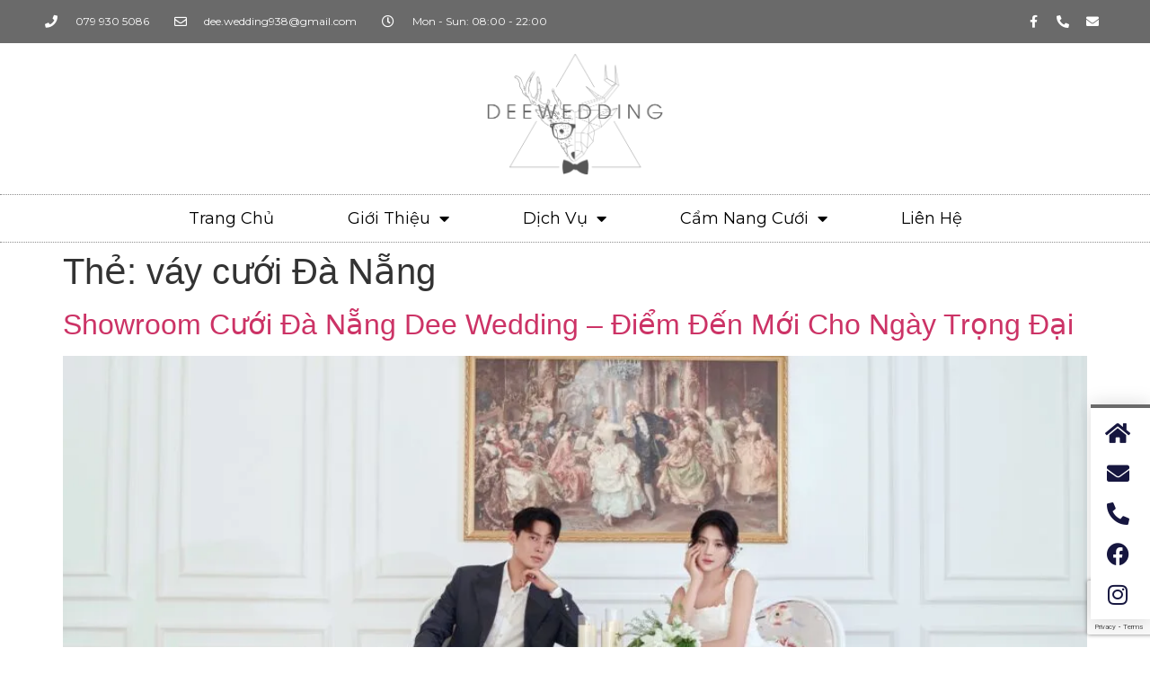

--- FILE ---
content_type: text/html; charset=UTF-8
request_url: https://deewedding.com/tag/vay-cuoi-da-nang/
body_size: 17633
content:
<!doctype html>
<html lang="vi">
<head>
	<meta charset="UTF-8">
	<meta name="viewport" content="width=device-width, initial-scale=1">
	<link rel="profile" href="https://gmpg.org/xfn/11">
	<meta name='robots' content='index, follow, max-image-preview:large, max-snippet:-1, max-video-preview:-1' />

	<!-- This site is optimized with the Yoast SEO Premium plugin v19.5 (Yoast SEO v24.1) - https://yoast.com/wordpress/plugins/seo/ -->
	<title>váy cưới Đà Nẵng Archives - Dee Wedding</title>
	<link rel="canonical" href="https://deewedding.com/tag/vay-cuoi-da-nang/" />
	<meta property="og:locale" content="vi_VN" />
	<meta property="og:type" content="article" />
	<meta property="og:title" content="váy cưới Đà Nẵng Archives" />
	<meta property="og:url" content="https://deewedding.com/tag/vay-cuoi-da-nang/" />
	<meta property="og:site_name" content="Dee Wedding" />
	<meta name="twitter:card" content="summary_large_image" />
	<script type="application/ld+json" class="yoast-schema-graph">{"@context":"https://schema.org","@graph":[{"@type":"CollectionPage","@id":"https://deewedding.com/tag/vay-cuoi-da-nang/","url":"https://deewedding.com/tag/vay-cuoi-da-nang/","name":"váy cưới Đà Nẵng Archives - Dee Wedding","isPartOf":{"@id":"https://deewedding.com/#website"},"primaryImageOfPage":{"@id":"https://deewedding.com/tag/vay-cuoi-da-nang/#primaryimage"},"image":{"@id":"https://deewedding.com/tag/vay-cuoi-da-nang/#primaryimage"},"thumbnailUrl":"https://deewedding.com/wp-content/uploads/2024/10/459183659_1058692055644403_5430769707655087455_n.jpg","breadcrumb":{"@id":"https://deewedding.com/tag/vay-cuoi-da-nang/#breadcrumb"},"inLanguage":"vi"},{"@type":"ImageObject","inLanguage":"vi","@id":"https://deewedding.com/tag/vay-cuoi-da-nang/#primaryimage","url":"https://deewedding.com/wp-content/uploads/2024/10/459183659_1058692055644403_5430769707655087455_n.jpg","contentUrl":"https://deewedding.com/wp-content/uploads/2024/10/459183659_1058692055644403_5430769707655087455_n.jpg","width":2048,"height":1363},{"@type":"BreadcrumbList","@id":"https://deewedding.com/tag/vay-cuoi-da-nang/#breadcrumb","itemListElement":[{"@type":"ListItem","position":1,"name":"Home","item":"https://deewedding.com/"},{"@type":"ListItem","position":2,"name":"váy cưới Đà Nẵng"}]},{"@type":"WebSite","@id":"https://deewedding.com/#website","url":"https://deewedding.com/","name":"Dee Wedding","description":"Chụp ảnh cưới đẹp Đà Nẵng","publisher":{"@id":"https://deewedding.com/#organization"},"potentialAction":[{"@type":"SearchAction","target":{"@type":"EntryPoint","urlTemplate":"https://deewedding.com/?s={search_term_string}"},"query-input":{"@type":"PropertyValueSpecification","valueRequired":true,"valueName":"search_term_string"}}],"inLanguage":"vi"},{"@type":"Organization","@id":"https://deewedding.com/#organization","name":"Dee Wedding","url":"https://deewedding.com/","logo":{"@type":"ImageObject","inLanguage":"vi","@id":"https://deewedding.com/#/schema/logo/image/","url":"https://deewedding.com/wp-content/uploads/2022/09/logo-black-deewedding.png","contentUrl":"https://deewedding.com/wp-content/uploads/2022/09/logo-black-deewedding.png","width":820,"height":566,"caption":"Dee Wedding"},"image":{"@id":"https://deewedding.com/#/schema/logo/image/"}}]}</script>
	<!-- / Yoast SEO Premium plugin. -->


<link rel="alternate" type="application/rss+xml" title="Dòng thông tin Dee Wedding &raquo;" href="https://deewedding.com/feed/" />
<link rel="alternate" type="application/rss+xml" title="Dee Wedding &raquo; Dòng bình luận" href="https://deewedding.com/comments/feed/" />
<link rel="alternate" type="application/rss+xml" title="Dòng thông tin cho Thẻ Dee Wedding &raquo; váy cưới Đà Nẵng" href="https://deewedding.com/tag/vay-cuoi-da-nang/feed/" />
<style id='wp-img-auto-sizes-contain-inline-css'>
img:is([sizes=auto i],[sizes^="auto," i]){contain-intrinsic-size:3000px 1500px}
/*# sourceURL=wp-img-auto-sizes-contain-inline-css */
</style>

<style id='wp-emoji-styles-inline-css'>

	img.wp-smiley, img.emoji {
		display: inline !important;
		border: none !important;
		box-shadow: none !important;
		height: 1em !important;
		width: 1em !important;
		margin: 0 0.07em !important;
		vertical-align: -0.1em !important;
		background: none !important;
		padding: 0 !important;
	}
/*# sourceURL=wp-emoji-styles-inline-css */
</style>
<link rel='stylesheet' id='wp-block-library-css' href='https://deewedding.com/wp-includes/css/dist/block-library/style.min.css?ver=6.9' media='all' />
<style id='global-styles-inline-css'>
:root{--wp--preset--aspect-ratio--square: 1;--wp--preset--aspect-ratio--4-3: 4/3;--wp--preset--aspect-ratio--3-4: 3/4;--wp--preset--aspect-ratio--3-2: 3/2;--wp--preset--aspect-ratio--2-3: 2/3;--wp--preset--aspect-ratio--16-9: 16/9;--wp--preset--aspect-ratio--9-16: 9/16;--wp--preset--color--black: #000000;--wp--preset--color--cyan-bluish-gray: #abb8c3;--wp--preset--color--white: #ffffff;--wp--preset--color--pale-pink: #f78da7;--wp--preset--color--vivid-red: #cf2e2e;--wp--preset--color--luminous-vivid-orange: #ff6900;--wp--preset--color--luminous-vivid-amber: #fcb900;--wp--preset--color--light-green-cyan: #7bdcb5;--wp--preset--color--vivid-green-cyan: #00d084;--wp--preset--color--pale-cyan-blue: #8ed1fc;--wp--preset--color--vivid-cyan-blue: #0693e3;--wp--preset--color--vivid-purple: #9b51e0;--wp--preset--gradient--vivid-cyan-blue-to-vivid-purple: linear-gradient(135deg,rgb(6,147,227) 0%,rgb(155,81,224) 100%);--wp--preset--gradient--light-green-cyan-to-vivid-green-cyan: linear-gradient(135deg,rgb(122,220,180) 0%,rgb(0,208,130) 100%);--wp--preset--gradient--luminous-vivid-amber-to-luminous-vivid-orange: linear-gradient(135deg,rgb(252,185,0) 0%,rgb(255,105,0) 100%);--wp--preset--gradient--luminous-vivid-orange-to-vivid-red: linear-gradient(135deg,rgb(255,105,0) 0%,rgb(207,46,46) 100%);--wp--preset--gradient--very-light-gray-to-cyan-bluish-gray: linear-gradient(135deg,rgb(238,238,238) 0%,rgb(169,184,195) 100%);--wp--preset--gradient--cool-to-warm-spectrum: linear-gradient(135deg,rgb(74,234,220) 0%,rgb(151,120,209) 20%,rgb(207,42,186) 40%,rgb(238,44,130) 60%,rgb(251,105,98) 80%,rgb(254,248,76) 100%);--wp--preset--gradient--blush-light-purple: linear-gradient(135deg,rgb(255,206,236) 0%,rgb(152,150,240) 100%);--wp--preset--gradient--blush-bordeaux: linear-gradient(135deg,rgb(254,205,165) 0%,rgb(254,45,45) 50%,rgb(107,0,62) 100%);--wp--preset--gradient--luminous-dusk: linear-gradient(135deg,rgb(255,203,112) 0%,rgb(199,81,192) 50%,rgb(65,88,208) 100%);--wp--preset--gradient--pale-ocean: linear-gradient(135deg,rgb(255,245,203) 0%,rgb(182,227,212) 50%,rgb(51,167,181) 100%);--wp--preset--gradient--electric-grass: linear-gradient(135deg,rgb(202,248,128) 0%,rgb(113,206,126) 100%);--wp--preset--gradient--midnight: linear-gradient(135deg,rgb(2,3,129) 0%,rgb(40,116,252) 100%);--wp--preset--font-size--small: 13px;--wp--preset--font-size--medium: 20px;--wp--preset--font-size--large: 36px;--wp--preset--font-size--x-large: 42px;--wp--preset--spacing--20: 0.44rem;--wp--preset--spacing--30: 0.67rem;--wp--preset--spacing--40: 1rem;--wp--preset--spacing--50: 1.5rem;--wp--preset--spacing--60: 2.25rem;--wp--preset--spacing--70: 3.38rem;--wp--preset--spacing--80: 5.06rem;--wp--preset--shadow--natural: 6px 6px 9px rgba(0, 0, 0, 0.2);--wp--preset--shadow--deep: 12px 12px 50px rgba(0, 0, 0, 0.4);--wp--preset--shadow--sharp: 6px 6px 0px rgba(0, 0, 0, 0.2);--wp--preset--shadow--outlined: 6px 6px 0px -3px rgb(255, 255, 255), 6px 6px rgb(0, 0, 0);--wp--preset--shadow--crisp: 6px 6px 0px rgb(0, 0, 0);}:where(.is-layout-flex){gap: 0.5em;}:where(.is-layout-grid){gap: 0.5em;}body .is-layout-flex{display: flex;}.is-layout-flex{flex-wrap: wrap;align-items: center;}.is-layout-flex > :is(*, div){margin: 0;}body .is-layout-grid{display: grid;}.is-layout-grid > :is(*, div){margin: 0;}:where(.wp-block-columns.is-layout-flex){gap: 2em;}:where(.wp-block-columns.is-layout-grid){gap: 2em;}:where(.wp-block-post-template.is-layout-flex){gap: 1.25em;}:where(.wp-block-post-template.is-layout-grid){gap: 1.25em;}.has-black-color{color: var(--wp--preset--color--black) !important;}.has-cyan-bluish-gray-color{color: var(--wp--preset--color--cyan-bluish-gray) !important;}.has-white-color{color: var(--wp--preset--color--white) !important;}.has-pale-pink-color{color: var(--wp--preset--color--pale-pink) !important;}.has-vivid-red-color{color: var(--wp--preset--color--vivid-red) !important;}.has-luminous-vivid-orange-color{color: var(--wp--preset--color--luminous-vivid-orange) !important;}.has-luminous-vivid-amber-color{color: var(--wp--preset--color--luminous-vivid-amber) !important;}.has-light-green-cyan-color{color: var(--wp--preset--color--light-green-cyan) !important;}.has-vivid-green-cyan-color{color: var(--wp--preset--color--vivid-green-cyan) !important;}.has-pale-cyan-blue-color{color: var(--wp--preset--color--pale-cyan-blue) !important;}.has-vivid-cyan-blue-color{color: var(--wp--preset--color--vivid-cyan-blue) !important;}.has-vivid-purple-color{color: var(--wp--preset--color--vivid-purple) !important;}.has-black-background-color{background-color: var(--wp--preset--color--black) !important;}.has-cyan-bluish-gray-background-color{background-color: var(--wp--preset--color--cyan-bluish-gray) !important;}.has-white-background-color{background-color: var(--wp--preset--color--white) !important;}.has-pale-pink-background-color{background-color: var(--wp--preset--color--pale-pink) !important;}.has-vivid-red-background-color{background-color: var(--wp--preset--color--vivid-red) !important;}.has-luminous-vivid-orange-background-color{background-color: var(--wp--preset--color--luminous-vivid-orange) !important;}.has-luminous-vivid-amber-background-color{background-color: var(--wp--preset--color--luminous-vivid-amber) !important;}.has-light-green-cyan-background-color{background-color: var(--wp--preset--color--light-green-cyan) !important;}.has-vivid-green-cyan-background-color{background-color: var(--wp--preset--color--vivid-green-cyan) !important;}.has-pale-cyan-blue-background-color{background-color: var(--wp--preset--color--pale-cyan-blue) !important;}.has-vivid-cyan-blue-background-color{background-color: var(--wp--preset--color--vivid-cyan-blue) !important;}.has-vivid-purple-background-color{background-color: var(--wp--preset--color--vivid-purple) !important;}.has-black-border-color{border-color: var(--wp--preset--color--black) !important;}.has-cyan-bluish-gray-border-color{border-color: var(--wp--preset--color--cyan-bluish-gray) !important;}.has-white-border-color{border-color: var(--wp--preset--color--white) !important;}.has-pale-pink-border-color{border-color: var(--wp--preset--color--pale-pink) !important;}.has-vivid-red-border-color{border-color: var(--wp--preset--color--vivid-red) !important;}.has-luminous-vivid-orange-border-color{border-color: var(--wp--preset--color--luminous-vivid-orange) !important;}.has-luminous-vivid-amber-border-color{border-color: var(--wp--preset--color--luminous-vivid-amber) !important;}.has-light-green-cyan-border-color{border-color: var(--wp--preset--color--light-green-cyan) !important;}.has-vivid-green-cyan-border-color{border-color: var(--wp--preset--color--vivid-green-cyan) !important;}.has-pale-cyan-blue-border-color{border-color: var(--wp--preset--color--pale-cyan-blue) !important;}.has-vivid-cyan-blue-border-color{border-color: var(--wp--preset--color--vivid-cyan-blue) !important;}.has-vivid-purple-border-color{border-color: var(--wp--preset--color--vivid-purple) !important;}.has-vivid-cyan-blue-to-vivid-purple-gradient-background{background: var(--wp--preset--gradient--vivid-cyan-blue-to-vivid-purple) !important;}.has-light-green-cyan-to-vivid-green-cyan-gradient-background{background: var(--wp--preset--gradient--light-green-cyan-to-vivid-green-cyan) !important;}.has-luminous-vivid-amber-to-luminous-vivid-orange-gradient-background{background: var(--wp--preset--gradient--luminous-vivid-amber-to-luminous-vivid-orange) !important;}.has-luminous-vivid-orange-to-vivid-red-gradient-background{background: var(--wp--preset--gradient--luminous-vivid-orange-to-vivid-red) !important;}.has-very-light-gray-to-cyan-bluish-gray-gradient-background{background: var(--wp--preset--gradient--very-light-gray-to-cyan-bluish-gray) !important;}.has-cool-to-warm-spectrum-gradient-background{background: var(--wp--preset--gradient--cool-to-warm-spectrum) !important;}.has-blush-light-purple-gradient-background{background: var(--wp--preset--gradient--blush-light-purple) !important;}.has-blush-bordeaux-gradient-background{background: var(--wp--preset--gradient--blush-bordeaux) !important;}.has-luminous-dusk-gradient-background{background: var(--wp--preset--gradient--luminous-dusk) !important;}.has-pale-ocean-gradient-background{background: var(--wp--preset--gradient--pale-ocean) !important;}.has-electric-grass-gradient-background{background: var(--wp--preset--gradient--electric-grass) !important;}.has-midnight-gradient-background{background: var(--wp--preset--gradient--midnight) !important;}.has-small-font-size{font-size: var(--wp--preset--font-size--small) !important;}.has-medium-font-size{font-size: var(--wp--preset--font-size--medium) !important;}.has-large-font-size{font-size: var(--wp--preset--font-size--large) !important;}.has-x-large-font-size{font-size: var(--wp--preset--font-size--x-large) !important;}
/*# sourceURL=global-styles-inline-css */
</style>

<style id='classic-theme-styles-inline-css'>
/*! This file is auto-generated */
.wp-block-button__link{color:#fff;background-color:#32373c;border-radius:9999px;box-shadow:none;text-decoration:none;padding:calc(.667em + 2px) calc(1.333em + 2px);font-size:1.125em}.wp-block-file__button{background:#32373c;color:#fff;text-decoration:none}
/*# sourceURL=/wp-includes/css/classic-themes.min.css */
</style>
<link rel='stylesheet' id='hello-elementor-css' href='https://deewedding.com/wp-content/themes/hello-elementor/style.min.css?ver=3.1.0' media='all' />
<link rel='stylesheet' id='hello-elementor-theme-style-css' href='https://deewedding.com/wp-content/themes/hello-elementor/theme.min.css?ver=3.1.0' media='all' />
<link rel='stylesheet' id='hello-elementor-header-footer-css' href='https://deewedding.com/wp-content/themes/hello-elementor/header-footer.min.css?ver=3.1.0' media='all' />
<link rel='stylesheet' id='elementor-frontend-css' href='https://deewedding.com/wp-content/plugins/elementor/assets/css/frontend-lite.min.css?ver=3.22.3' media='all' />
<link rel='stylesheet' id='elementor-post-266-css' href='https://deewedding.com/wp-content/uploads/elementor/css/post-266.css?ver=1719805114' media='all' />
<link rel='stylesheet' id='elementor-icons-css' href='https://deewedding.com/wp-content/plugins/elementor/assets/lib/eicons/css/elementor-icons.min.css?ver=5.30.0' media='all' />
<link rel='stylesheet' id='swiper-css' href='https://deewedding.com/wp-content/plugins/elementor/assets/lib/swiper/v8/css/swiper.min.css?ver=8.4.5' media='all' />
<link rel='stylesheet' id='elementor-pro-css' href='https://deewedding.com/wp-content/plugins/elementor-pro/assets/css/frontend-lite.min.css?ver=3.7.7' media='all' />
<link rel='stylesheet' id='elementor-global-css' href='https://deewedding.com/wp-content/uploads/elementor/css/global.css?ver=1719805114' media='all' />
<link rel='stylesheet' id='elementor-post-285-css' href='https://deewedding.com/wp-content/uploads/elementor/css/post-285.css?ver=1725424501' media='all' />
<link rel='stylesheet' id='elementor-post-1162-css' href='https://deewedding.com/wp-content/uploads/elementor/css/post-1162.css?ver=1725424532' media='all' />
<link rel='stylesheet' id='elementor-post-1648-css' href='https://deewedding.com/wp-content/uploads/elementor/css/post-1648.css?ver=1725424840' media='all' />
<link rel='stylesheet' id='hello-elementor-child-style-css' href='https://deewedding.com/wp-content/themes/hello-theme-child-master/style.css?ver=2.0.0' media='all' />
<link rel='stylesheet' id='google-fonts-1-css' href='https://fonts.googleapis.com/css?family=Montserrat%3A100%2C100italic%2C200%2C200italic%2C300%2C300italic%2C400%2C400italic%2C500%2C500italic%2C600%2C600italic%2C700%2C700italic%2C800%2C800italic%2C900%2C900italic%7CBarlow+Condensed%3A100%2C100italic%2C200%2C200italic%2C300%2C300italic%2C400%2C400italic%2C500%2C500italic%2C600%2C600italic%2C700%2C700italic%2C800%2C800italic%2C900%2C900italic&#038;display=auto&#038;subset=vietnamese&#038;ver=6.9' media='all' />
<link rel='stylesheet' id='elementor-icons-shared-0-css' href='https://deewedding.com/wp-content/plugins/elementor/assets/lib/font-awesome/css/fontawesome.min.css?ver=5.15.3' media='all' />
<link rel='stylesheet' id='elementor-icons-fa-solid-css' href='https://deewedding.com/wp-content/plugins/elementor/assets/lib/font-awesome/css/solid.min.css?ver=5.15.3' media='all' />
<link rel='stylesheet' id='elementor-icons-fa-regular-css' href='https://deewedding.com/wp-content/plugins/elementor/assets/lib/font-awesome/css/regular.min.css?ver=5.15.3' media='all' />
<link rel='stylesheet' id='elementor-icons-fa-brands-css' href='https://deewedding.com/wp-content/plugins/elementor/assets/lib/font-awesome/css/brands.min.css?ver=5.15.3' media='all' />
<link rel="preconnect" href="https://fonts.gstatic.com/" crossorigin><link rel="https://api.w.org/" href="https://deewedding.com/wp-json/" /><link rel="alternate" title="JSON" type="application/json" href="https://deewedding.com/wp-json/wp/v2/tags/32" /><link rel="EditURI" type="application/rsd+xml" title="RSD" href="https://deewedding.com/xmlrpc.php?rsd" />
<meta name="generator" content="WordPress 6.9" />
<!-- HFCM by 99 Robots - Snippet # 3: GSC -->
<meta name="google-site-verification" content="Mp3Q59-Qha7S6Yhswbn9zPAqVuH7eBsXaUrrHrKFTyY" />
<!-- /end HFCM by 99 Robots -->
<!-- HFCM by 99 Robots - Snippet # 4: GA4 -->
<!-- Google tag (gtag.js) -->
<script async src="https://www.googletagmanager.com/gtag/js?id=G-65ZZDYT5EB"></script>
<script>
  window.dataLayer = window.dataLayer || [];
  function gtag(){dataLayer.push(arguments);}
  gtag('js', new Date());

  gtag('config', 'G-65ZZDYT5EB');
</script>
<!-- /end HFCM by 99 Robots -->
<meta name="generator" content="Elementor 3.22.3; features: e_optimized_assets_loading, e_optimized_css_loading, additional_custom_breakpoints; settings: css_print_method-external, google_font-enabled, font_display-auto">
<link rel="icon" href="https://deewedding.com/wp-content/uploads/2022/09/cropped-logo2-32x32.jpg" sizes="32x32" />
<link rel="icon" href="https://deewedding.com/wp-content/uploads/2022/09/cropped-logo2-192x192.jpg" sizes="192x192" />
<link rel="apple-touch-icon" href="https://deewedding.com/wp-content/uploads/2022/09/cropped-logo2-180x180.jpg" />
<meta name="msapplication-TileImage" content="https://deewedding.com/wp-content/uploads/2022/09/cropped-logo2-270x270.jpg" />
<link rel='stylesheet' id='e-animations-css' href='https://deewedding.com/wp-content/plugins/elementor/assets/lib/animations/animations.min.css?ver=3.22.3' media='all' />
</head>
<body class="archive tag tag-vay-cuoi-da-nang tag-32 wp-custom-logo wp-theme-hello-elementor wp-child-theme-hello-theme-child-master eio-default elementor-default elementor-kit-266">


<a class="skip-link screen-reader-text" href="#content">Chuyển đến nội dung</a>

		<div data-elementor-type="header" data-elementor-id="285" class="elementor elementor-285 elementor-location-header">
					<div class="elementor-section-wrap">
								<section class="elementor-section elementor-top-section elementor-element elementor-element-114d1534 elementor-section-height-min-height elementor-section-content-middle elementor-hidden-mobile elementor-section-boxed elementor-section-height-default elementor-section-items-middle" data-id="114d1534" data-element_type="section" data-settings="{&quot;background_background&quot;:&quot;classic&quot;}">
						<div class="elementor-container elementor-column-gap-default">
					<div class="elementor-column elementor-col-50 elementor-top-column elementor-element elementor-element-5add1a76" data-id="5add1a76" data-element_type="column">
			<div class="elementor-widget-wrap elementor-element-populated">
						<div class="elementor-element elementor-element-65e1d8b4 elementor-icon-list--layout-inline elementor-mobile-align-center elementor-hidden-phone elementor-list-item-link-full_width elementor-widget elementor-widget-icon-list" data-id="65e1d8b4" data-element_type="widget" data-widget_type="icon-list.default">
				<div class="elementor-widget-container">
			<link rel="stylesheet" href="https://deewedding.com/wp-content/plugins/elementor/assets/css/widget-icon-list.min.css">		<ul class="elementor-icon-list-items elementor-inline-items">
							<li class="elementor-icon-list-item elementor-inline-item">
											<span class="elementor-icon-list-icon">
							<i aria-hidden="true" class="fas fa-phone"></i>						</span>
										<span class="elementor-icon-list-text">079 930 5086</span>
									</li>
								<li class="elementor-icon-list-item elementor-inline-item">
											<span class="elementor-icon-list-icon">
							<i aria-hidden="true" class="far fa-envelope"></i>						</span>
										<span class="elementor-icon-list-text">dee.wedding938@gmail.com</span>
									</li>
								<li class="elementor-icon-list-item elementor-inline-item">
											<span class="elementor-icon-list-icon">
							<i aria-hidden="true" class="far fa-clock"></i>						</span>
										<span class="elementor-icon-list-text">Mon - Sun: 08:00 - 22:00</span>
									</li>
						</ul>
				</div>
				</div>
					</div>
		</div>
				<div class="elementor-column elementor-col-50 elementor-top-column elementor-element elementor-element-6e1fb060" data-id="6e1fb060" data-element_type="column">
			<div class="elementor-widget-wrap elementor-element-populated">
						<div class="elementor-element elementor-element-766dae2a e-grid-align-right e-grid-align-mobile-center elementor-shape-rounded elementor-grid-0 elementor-widget elementor-widget-social-icons" data-id="766dae2a" data-element_type="widget" data-widget_type="social-icons.default">
				<div class="elementor-widget-container">
			<style>/*! elementor - v3.22.0 - 26-06-2024 */
.elementor-widget-social-icons.elementor-grid-0 .elementor-widget-container,.elementor-widget-social-icons.elementor-grid-mobile-0 .elementor-widget-container,.elementor-widget-social-icons.elementor-grid-tablet-0 .elementor-widget-container{line-height:1;font-size:0}.elementor-widget-social-icons:not(.elementor-grid-0):not(.elementor-grid-tablet-0):not(.elementor-grid-mobile-0) .elementor-grid{display:inline-grid}.elementor-widget-social-icons .elementor-grid{grid-column-gap:var(--grid-column-gap,5px);grid-row-gap:var(--grid-row-gap,5px);grid-template-columns:var(--grid-template-columns);justify-content:var(--justify-content,center);justify-items:var(--justify-content,center)}.elementor-icon.elementor-social-icon{font-size:var(--icon-size,25px);line-height:var(--icon-size,25px);width:calc(var(--icon-size, 25px) + 2 * var(--icon-padding, .5em));height:calc(var(--icon-size, 25px) + 2 * var(--icon-padding, .5em))}.elementor-social-icon{--e-social-icon-icon-color:#fff;display:inline-flex;background-color:#69727d;align-items:center;justify-content:center;text-align:center;cursor:pointer}.elementor-social-icon i{color:var(--e-social-icon-icon-color)}.elementor-social-icon svg{fill:var(--e-social-icon-icon-color)}.elementor-social-icon:last-child{margin:0}.elementor-social-icon:hover{opacity:.9;color:#fff}.elementor-social-icon-android{background-color:#a4c639}.elementor-social-icon-apple{background-color:#999}.elementor-social-icon-behance{background-color:#1769ff}.elementor-social-icon-bitbucket{background-color:#205081}.elementor-social-icon-codepen{background-color:#000}.elementor-social-icon-delicious{background-color:#39f}.elementor-social-icon-deviantart{background-color:#05cc47}.elementor-social-icon-digg{background-color:#005be2}.elementor-social-icon-dribbble{background-color:#ea4c89}.elementor-social-icon-elementor{background-color:#d30c5c}.elementor-social-icon-envelope{background-color:#ea4335}.elementor-social-icon-facebook,.elementor-social-icon-facebook-f{background-color:#3b5998}.elementor-social-icon-flickr{background-color:#0063dc}.elementor-social-icon-foursquare{background-color:#2d5be3}.elementor-social-icon-free-code-camp,.elementor-social-icon-freecodecamp{background-color:#006400}.elementor-social-icon-github{background-color:#333}.elementor-social-icon-gitlab{background-color:#e24329}.elementor-social-icon-globe{background-color:#69727d}.elementor-social-icon-google-plus,.elementor-social-icon-google-plus-g{background-color:#dd4b39}.elementor-social-icon-houzz{background-color:#7ac142}.elementor-social-icon-instagram{background-color:#262626}.elementor-social-icon-jsfiddle{background-color:#487aa2}.elementor-social-icon-link{background-color:#818a91}.elementor-social-icon-linkedin,.elementor-social-icon-linkedin-in{background-color:#0077b5}.elementor-social-icon-medium{background-color:#00ab6b}.elementor-social-icon-meetup{background-color:#ec1c40}.elementor-social-icon-mixcloud{background-color:#273a4b}.elementor-social-icon-odnoklassniki{background-color:#f4731c}.elementor-social-icon-pinterest{background-color:#bd081c}.elementor-social-icon-product-hunt{background-color:#da552f}.elementor-social-icon-reddit{background-color:#ff4500}.elementor-social-icon-rss{background-color:#f26522}.elementor-social-icon-shopping-cart{background-color:#4caf50}.elementor-social-icon-skype{background-color:#00aff0}.elementor-social-icon-slideshare{background-color:#0077b5}.elementor-social-icon-snapchat{background-color:#fffc00}.elementor-social-icon-soundcloud{background-color:#f80}.elementor-social-icon-spotify{background-color:#2ebd59}.elementor-social-icon-stack-overflow{background-color:#fe7a15}.elementor-social-icon-steam{background-color:#00adee}.elementor-social-icon-stumbleupon{background-color:#eb4924}.elementor-social-icon-telegram{background-color:#2ca5e0}.elementor-social-icon-threads{background-color:#000}.elementor-social-icon-thumb-tack{background-color:#1aa1d8}.elementor-social-icon-tripadvisor{background-color:#589442}.elementor-social-icon-tumblr{background-color:#35465c}.elementor-social-icon-twitch{background-color:#6441a5}.elementor-social-icon-twitter{background-color:#1da1f2}.elementor-social-icon-viber{background-color:#665cac}.elementor-social-icon-vimeo{background-color:#1ab7ea}.elementor-social-icon-vk{background-color:#45668e}.elementor-social-icon-weibo{background-color:#dd2430}.elementor-social-icon-weixin{background-color:#31a918}.elementor-social-icon-whatsapp{background-color:#25d366}.elementor-social-icon-wordpress{background-color:#21759b}.elementor-social-icon-x-twitter{background-color:#000}.elementor-social-icon-xing{background-color:#026466}.elementor-social-icon-yelp{background-color:#af0606}.elementor-social-icon-youtube{background-color:#cd201f}.elementor-social-icon-500px{background-color:#0099e5}.elementor-shape-rounded .elementor-icon.elementor-social-icon{border-radius:10%}.elementor-shape-circle .elementor-icon.elementor-social-icon{border-radius:50%}</style>		<div class="elementor-social-icons-wrapper elementor-grid">
							<span class="elementor-grid-item">
					<a class="elementor-icon elementor-social-icon elementor-social-icon-facebook-f elementor-repeater-item-5646027" href="https://www.facebook.com/deewedding.vn" target="_blank" rel="nofollow">
						<span class="elementor-screen-only">Facebook-f</span>
						<i class="fab fa-facebook-f"></i>					</a>
				</span>
							<span class="elementor-grid-item">
					<a class="elementor-icon elementor-social-icon elementor-social-icon-phone-alt elementor-repeater-item-3b88383" href="tel:0799305086" target="_blank">
						<span class="elementor-screen-only">Phone-alt</span>
						<i class="fas fa-phone-alt"></i>					</a>
				</span>
							<span class="elementor-grid-item">
					<a class="elementor-icon elementor-social-icon elementor-social-icon-envelope elementor-repeater-item-d8b7327" href="mailto:dee.wedding938@gmail.com" target="_blank">
						<span class="elementor-screen-only">Envelope</span>
						<i class="fas fa-envelope"></i>					</a>
				</span>
					</div>
				</div>
				</div>
					</div>
		</div>
					</div>
		</section>
				<section class="elementor-section elementor-top-section elementor-element elementor-element-1b2e2b9 elementor-section-content-middle elementor-section-full_width elementor-hidden-mobile elementor-section-height-default elementor-section-height-default" data-id="1b2e2b9" data-element_type="section" data-settings="{&quot;background_background&quot;:&quot;classic&quot;}">
						<div class="elementor-container elementor-column-gap-no">
					<div class="elementor-column elementor-col-100 elementor-top-column elementor-element elementor-element-5c5c6720" data-id="5c5c6720" data-element_type="column">
			<div class="elementor-widget-wrap elementor-element-populated">
						<div class="elementor-element elementor-element-4b9d3dc7 elementor-widget elementor-widget-theme-site-logo elementor-widget-image" data-id="4b9d3dc7" data-element_type="widget" data-widget_type="theme-site-logo.default">
				<div class="elementor-widget-container">
			<style>/*! elementor - v3.22.0 - 26-06-2024 */
.elementor-widget-image{text-align:center}.elementor-widget-image a{display:inline-block}.elementor-widget-image a img[src$=".svg"]{width:48px}.elementor-widget-image img{vertical-align:middle;display:inline-block}</style>											<a href="https://deewedding.com">
							<img fetchpriority="high" width="820" height="566" src="https://deewedding.com/wp-content/uploads/2022/09/logo-black-deewedding.png.webp" class="attachment-full size-full wp-image-3335" alt="" srcset="https://deewedding.com/wp-content/uploads/2022/09/logo-black-deewedding.png.webp 820w, https://deewedding.com/wp-content/uploads/2022/09/logo-black-deewedding-300x207.png.webp 300w, https://deewedding.com/wp-content/uploads/2022/09/logo-black-deewedding-768x530.png.webp 768w" sizes="(max-width: 820px) 100vw, 820px" />								</a>
													</div>
				</div>
				<div class="elementor-element elementor-element-1f32780b elementor-nav-menu__align-center elementor-nav-menu--dropdown-mobile elementor-nav-menu--stretch elementor-nav-menu__text-align-aside elementor-nav-menu--toggle elementor-nav-menu--burger elementor-widget elementor-widget-nav-menu" data-id="1f32780b" data-element_type="widget" data-settings="{&quot;sticky&quot;:&quot;top&quot;,&quot;full_width&quot;:&quot;stretch&quot;,&quot;sticky_on&quot;:[&quot;desktop&quot;,&quot;tablet&quot;],&quot;layout&quot;:&quot;horizontal&quot;,&quot;submenu_icon&quot;:{&quot;value&quot;:&quot;&lt;i class=\&quot;fas fa-caret-down\&quot;&gt;&lt;\/i&gt;&quot;,&quot;library&quot;:&quot;fa-solid&quot;},&quot;toggle&quot;:&quot;burger&quot;,&quot;sticky_offset&quot;:0,&quot;sticky_effects_offset&quot;:0}" data-widget_type="nav-menu.default">
				<div class="elementor-widget-container">
			<link rel="stylesheet" href="https://deewedding.com/wp-content/plugins/elementor-pro/assets/css/widget-nav-menu.min.css">			<nav migration_allowed="1" migrated="0" role="navigation" class="elementor-nav-menu--main elementor-nav-menu__container elementor-nav-menu--layout-horizontal e--pointer-double-line e--animation-drop-in">
				<ul id="menu-1-1f32780b" class="elementor-nav-menu"><li class="menu-item menu-item-type-post_type menu-item-object-page menu-item-home menu-item-307"><a href="https://deewedding.com/" class="elementor-item">Trang chủ</a></li>
<li class="menu-item menu-item-type-custom menu-item-object-custom menu-item-has-children menu-item-2348"><a href="#" class="elementor-item elementor-item-anchor">Giới thiệu</a>
<ul class="sub-menu elementor-nav-menu--dropdown">
	<li class="menu-item menu-item-type-post_type menu-item-object-page menu-item-2350"><a href="https://deewedding.com/founder-dee-wedding/" class="elementor-sub-item">Founder Dee Wedding</a></li>
	<li class="menu-item menu-item-type-post_type menu-item-object-page menu-item-2318"><a href="https://deewedding.com/doi-ngu-nhan-vien/" class="elementor-sub-item">Đội ngũ nhân viên</a></li>
</ul>
</li>
<li class="menu-item menu-item-type-post_type menu-item-object-page menu-item-has-children menu-item-602"><a href="https://deewedding.com/dich-vu/" class="elementor-item">Dịch vụ</a>
<ul class="sub-menu elementor-nav-menu--dropdown">
	<li class="menu-item menu-item-type-post_type menu-item-object-page menu-item-329"><a href="https://deewedding.com/dich-vu/chup-anh-cuoi/" class="elementor-sub-item">Chụp ảnh cưới</a></li>
	<li class="menu-item menu-item-type-post_type menu-item-object-page menu-item-2451"><a href="https://deewedding.com/dich-vu/tron-goi-ngay-cuoi/" class="elementor-sub-item">Trọn gói ngày cưới</a></li>
	<li class="menu-item menu-item-type-post_type menu-item-object-page menu-item-2450"><a href="https://deewedding.com/dich-vu/quay-phim/" class="elementor-sub-item">Quay phim</a></li>
</ul>
</li>
<li class="menu-item menu-item-type-taxonomy menu-item-object-category menu-item-has-children menu-item-322"><a href="https://deewedding.com/blog/" class="elementor-item">Cẩm nang cưới</a>
<ul class="sub-menu elementor-nav-menu--dropdown">
	<li class="menu-item menu-item-type-taxonomy menu-item-object-category menu-item-3139"><a href="https://deewedding.com/album-hinh-anh/" class="elementor-sub-item">Ảnh cưới đẹp</a></li>
	<li class="menu-item menu-item-type-taxonomy menu-item-object-category menu-item-7270"><a href="https://deewedding.com/dia-diem/" class="elementor-sub-item">Địa điểm chụp ảnh cưới</a></li>
	<li class="menu-item menu-item-type-taxonomy menu-item-object-category menu-item-3883"><a href="https://deewedding.com/wedding-ceremony/" class="elementor-sub-item">Wedding Ceremony</a></li>
	<li class="menu-item menu-item-type-taxonomy menu-item-object-category menu-item-7259"><a href="https://deewedding.com/bridal-makeup-look/" class="elementor-sub-item">Bridal Makeup Look</a></li>
	<li class="menu-item menu-item-type-taxonomy menu-item-object-category menu-item-7260"><a href="https://deewedding.com/vay-cuoi/" class="elementor-sub-item">Wedding Dress</a></li>
</ul>
</li>
<li class="menu-item menu-item-type-post_type menu-item-object-page menu-item-310"><a href="https://deewedding.com/lien-he/" class="elementor-item">Liên hệ</a></li>
</ul>			</nav>
					<div class="elementor-menu-toggle" role="button" tabindex="0" aria-label="Menu Toggle" aria-expanded="false">
			<i aria-hidden="true" role="presentation" class="elementor-menu-toggle__icon--open eicon-menu-bar"></i><i aria-hidden="true" role="presentation" class="elementor-menu-toggle__icon--close eicon-close"></i>			<span class="elementor-screen-only">Menu</span>
		</div>
			<nav class="elementor-nav-menu--dropdown elementor-nav-menu__container" role="navigation" aria-hidden="true">
				<ul id="menu-2-1f32780b" class="elementor-nav-menu"><li class="menu-item menu-item-type-post_type menu-item-object-page menu-item-home menu-item-307"><a href="https://deewedding.com/" class="elementor-item" tabindex="-1">Trang chủ</a></li>
<li class="menu-item menu-item-type-custom menu-item-object-custom menu-item-has-children menu-item-2348"><a href="#" class="elementor-item elementor-item-anchor" tabindex="-1">Giới thiệu</a>
<ul class="sub-menu elementor-nav-menu--dropdown">
	<li class="menu-item menu-item-type-post_type menu-item-object-page menu-item-2350"><a href="https://deewedding.com/founder-dee-wedding/" class="elementor-sub-item" tabindex="-1">Founder Dee Wedding</a></li>
	<li class="menu-item menu-item-type-post_type menu-item-object-page menu-item-2318"><a href="https://deewedding.com/doi-ngu-nhan-vien/" class="elementor-sub-item" tabindex="-1">Đội ngũ nhân viên</a></li>
</ul>
</li>
<li class="menu-item menu-item-type-post_type menu-item-object-page menu-item-has-children menu-item-602"><a href="https://deewedding.com/dich-vu/" class="elementor-item" tabindex="-1">Dịch vụ</a>
<ul class="sub-menu elementor-nav-menu--dropdown">
	<li class="menu-item menu-item-type-post_type menu-item-object-page menu-item-329"><a href="https://deewedding.com/dich-vu/chup-anh-cuoi/" class="elementor-sub-item" tabindex="-1">Chụp ảnh cưới</a></li>
	<li class="menu-item menu-item-type-post_type menu-item-object-page menu-item-2451"><a href="https://deewedding.com/dich-vu/tron-goi-ngay-cuoi/" class="elementor-sub-item" tabindex="-1">Trọn gói ngày cưới</a></li>
	<li class="menu-item menu-item-type-post_type menu-item-object-page menu-item-2450"><a href="https://deewedding.com/dich-vu/quay-phim/" class="elementor-sub-item" tabindex="-1">Quay phim</a></li>
</ul>
</li>
<li class="menu-item menu-item-type-taxonomy menu-item-object-category menu-item-has-children menu-item-322"><a href="https://deewedding.com/blog/" class="elementor-item" tabindex="-1">Cẩm nang cưới</a>
<ul class="sub-menu elementor-nav-menu--dropdown">
	<li class="menu-item menu-item-type-taxonomy menu-item-object-category menu-item-3139"><a href="https://deewedding.com/album-hinh-anh/" class="elementor-sub-item" tabindex="-1">Ảnh cưới đẹp</a></li>
	<li class="menu-item menu-item-type-taxonomy menu-item-object-category menu-item-7270"><a href="https://deewedding.com/dia-diem/" class="elementor-sub-item" tabindex="-1">Địa điểm chụp ảnh cưới</a></li>
	<li class="menu-item menu-item-type-taxonomy menu-item-object-category menu-item-3883"><a href="https://deewedding.com/wedding-ceremony/" class="elementor-sub-item" tabindex="-1">Wedding Ceremony</a></li>
	<li class="menu-item menu-item-type-taxonomy menu-item-object-category menu-item-7259"><a href="https://deewedding.com/bridal-makeup-look/" class="elementor-sub-item" tabindex="-1">Bridal Makeup Look</a></li>
	<li class="menu-item menu-item-type-taxonomy menu-item-object-category menu-item-7260"><a href="https://deewedding.com/vay-cuoi/" class="elementor-sub-item" tabindex="-1">Wedding Dress</a></li>
</ul>
</li>
<li class="menu-item menu-item-type-post_type menu-item-object-page menu-item-310"><a href="https://deewedding.com/lien-he/" class="elementor-item" tabindex="-1">Liên hệ</a></li>
</ul>			</nav>
				</div>
				</div>
					</div>
		</div>
					</div>
		</section>
				<section class="elementor-section elementor-top-section elementor-element elementor-element-d5aa61d elementor-section-content-middle elementor-section-full_width elementor-hidden-desktop elementor-hidden-tablet elementor-section-height-default elementor-section-height-default" data-id="d5aa61d" data-element_type="section" data-settings="{&quot;background_background&quot;:&quot;classic&quot;,&quot;sticky&quot;:&quot;top&quot;,&quot;sticky_on&quot;:[&quot;desktop&quot;,&quot;tablet&quot;,&quot;mobile&quot;],&quot;sticky_offset&quot;:0,&quot;sticky_effects_offset&quot;:0}">
						<div class="elementor-container elementor-column-gap-no">
					<div class="elementor-column elementor-col-100 elementor-top-column elementor-element elementor-element-b8905d8" data-id="b8905d8" data-element_type="column">
			<div class="elementor-widget-wrap elementor-element-populated">
						<div class="elementor-element elementor-element-12ed4ef elementor-widget-mobile__width-initial elementor-widget elementor-widget-theme-site-logo elementor-widget-image" data-id="12ed4ef" data-element_type="widget" data-widget_type="theme-site-logo.default">
				<div class="elementor-widget-container">
														<a href="https://deewedding.com">
							<img fetchpriority="high" width="820" height="566" src="https://deewedding.com/wp-content/uploads/2022/09/logo-black-deewedding.png.webp" class="attachment-full size-full wp-image-3335" alt="" srcset="https://deewedding.com/wp-content/uploads/2022/09/logo-black-deewedding.png.webp 820w, https://deewedding.com/wp-content/uploads/2022/09/logo-black-deewedding-300x207.png.webp 300w, https://deewedding.com/wp-content/uploads/2022/09/logo-black-deewedding-768x530.png.webp 768w" sizes="(max-width: 820px) 100vw, 820px" />								</a>
													</div>
				</div>
				<div class="elementor-element elementor-element-cb8abfc elementor-widget-mobile__width-initial elementor-widget elementor-widget-image" data-id="cb8abfc" data-element_type="widget" data-widget_type="image.default">
				<div class="elementor-widget-container">
														<a href="#elementor-action%3Aaction%3Dpopup%3Aopen%26settings%3DeyJpZCI6IjE2NDgiLCJ0b2dnbGUiOmZhbHNlfQ%3D%3D">
							<img width="54" height="30" src="https://deewedding.com/wp-content/uploads/2022/10/Hamburger.svg" class="attachment-full size-full wp-image-1635" alt="" />								</a>
													</div>
				</div>
					</div>
		</div>
					</div>
		</section>
							</div>
				</div>
		<main id="content" class="site-main">

			<div class="page-header">
			<h1 class="entry-title">Thẻ: <span>váy cưới Đà Nẵng</span></h1>		</div>
	
	<div class="page-content">
					<article class="post">
				<h2 class="entry-title"><a href="https://deewedding.com/showroom-cuoi-da-nang-dee-wedding-diem-den-moi-cho-ngay-trong-dai/">Showroom Cưới Đà Nẵng Dee Wedding – Điểm Đến Mới Cho Ngày Trọng Đại</a></h2><a href="https://deewedding.com/showroom-cuoi-da-nang-dee-wedding-diem-den-moi-cho-ngay-trong-dai/"><img width="800" height="533" src="https://deewedding.com/wp-content/uploads/2024/10/459183659_1058692055644403_5430769707655087455_n-1024x682.jpg.webp" class="attachment-large size-large wp-post-image" alt="" decoding="async" srcset="https://deewedding.com/wp-content/uploads/2024/10/459183659_1058692055644403_5430769707655087455_n-1024x682.jpg.webp 1024w, https://deewedding.com/wp-content/uploads/2024/10/459183659_1058692055644403_5430769707655087455_n-300x200.jpg.webp 300w, https://deewedding.com/wp-content/uploads/2024/10/459183659_1058692055644403_5430769707655087455_n-768x511.jpg.webp 768w, https://deewedding.com/wp-content/uploads/2024/10/459183659_1058692055644403_5430769707655087455_n-1536x1022.jpg.webp 1536w, https://deewedding.com/wp-content/uploads/2024/10/459183659_1058692055644403_5430769707655087455_n.jpg.webp 2048w" sizes="(max-width: 800px) 100vw, 800px" /></a><p>Với mỗi cặp đôi, hành trình chuẩn bị ngày trọng đại luôn chứa nhiều mong đợi và cảm xúc. Từ chọn lựa váy cưới, makeup đến lưu giữ khoảnh khắc qua từng khung hình. Tất cả đều đòi hỏi sự chuẩn bị kỹ lưỡng và một địa chỉ showroom cưới đáng tin cậy. Trước vô [&hellip;]</p>
			</article>
					<article class="post">
				<h2 class="entry-title"><a href="https://deewedding.com/studio-chup-anh-cuoi-da-nang-nao-hot-nhat-hien-nay/">Studio chụp ảnh cưới Đà Nẵng nào hot nhất hiện nay?</a></h2><a href="https://deewedding.com/studio-chup-anh-cuoi-da-nang-nao-hot-nhat-hien-nay/"><img width="800" height="305" src="https://deewedding.com/wp-content/uploads/2024/10/454629824_1038115951035347_596308177359180084_n-1024x390.jpg.webp" class="attachment-large size-large wp-post-image" alt="" decoding="async" srcset="https://deewedding.com/wp-content/uploads/2024/10/454629824_1038115951035347_596308177359180084_n-1024x390.jpg.webp 1024w, https://deewedding.com/wp-content/uploads/2024/10/454629824_1038115951035347_596308177359180084_n-300x114.jpg.webp 300w, https://deewedding.com/wp-content/uploads/2024/10/454629824_1038115951035347_596308177359180084_n-768x293.jpg.webp 768w, https://deewedding.com/wp-content/uploads/2024/10/454629824_1038115951035347_596308177359180084_n-1536x585.jpg.webp 1536w, https://deewedding.com/wp-content/uploads/2024/10/454629824_1038115951035347_596308177359180084_n-2048x780.jpg.webp 2048w" sizes="(max-width: 800px) 100vw, 800px" /></a><p>Đà Nẵng là một trong những địa điểm chụp ảnh cưới lý tưởng ở Việt Nam. Nơi đây không chỉ có cảnh đẹp mà còn nhiều studio chụp ảnh cưới Đà Nẵng chuyên nghiệp. Hãy cùng khám phá những studio hot nhất hiện nay, đặc biệt là Dee Wedding, để có lựa chọn hoàn hảo [&hellip;]</p>
			</article>
					<article class="post">
				<h2 class="entry-title"><a href="https://deewedding.com/bst-vay-cuoi-mua-he/">Giới thiệu BST váy cưới mùa hè tại Dee Wedding</a></h2><a href="https://deewedding.com/bst-vay-cuoi-mua-he/"><img width="800" height="534" src="https://deewedding.com/wp-content/uploads/2023/05/DEE_0043-1024x683.jpg.webp" class="attachment-large size-large wp-post-image" alt="" decoding="async" srcset="https://deewedding.com/wp-content/uploads/2023/05/DEE_0043-1024x683.jpg.webp 1024w, https://deewedding.com/wp-content/uploads/2023/05/DEE_0043-300x200.jpg 300w, https://deewedding.com/wp-content/uploads/2023/05/DEE_0043-768x512.jpg.webp 768w, https://deewedding.com/wp-content/uploads/2023/05/DEE_0043-1536x1025.jpg.webp 1536w" sizes="(max-width: 800px) 100vw, 800px" /></a><p>Nếu xuân &#8211; thu là khoảng thời gian tuyệt vời cho lễ cưới vì thời tiết mát mẻ, dễ chịu. Thì mùa hè cũng là thời điểm lý tưởng để tổ chức các lễ cưới trên biển. Mùa nắng nóng có thể dễ khiến nhiều cô dâu e ngại việc mặc váy cưới. Chính vì [&hellip;]</p>
			</article>
					<article class="post">
				<h2 class="entry-title"><a href="https://deewedding.com/vay-cuoi-2023-ve-dep-tao-nha-lam-nen-xu-huong/">VÁY CƯỚI 2023  &#8211; Top 5 vẻ đẹp làm nên xu hướng</a></h2><a href="https://deewedding.com/vay-cuoi-2023-ve-dep-tao-nha-lam-nen-xu-huong/"><img width="800" height="607" src="https://deewedding.com/wp-content/uploads/2022/12/wedding-3@2x-1024x777.png.webp" class="attachment-large size-large wp-post-image" alt="vay-cuoi-2023" decoding="async" srcset="https://deewedding.com/wp-content/uploads/2022/12/wedding-3@2x-1024x777.png.webp 1024w, https://deewedding.com/wp-content/uploads/2022/12/wedding-3@2x-300x228.png.webp 300w, https://deewedding.com/wp-content/uploads/2022/12/wedding-3@2x-768x583.png.webp 768w, https://deewedding.com/wp-content/uploads/2022/12/wedding-3@2x-1536x1165.png.webp 1536w, https://deewedding.com/wp-content/uploads/2022/12/wedding-3@2x-2048x1553.png.webp 2048w" sizes="(max-width: 800px) 100vw, 800px" /></a><p>Đối với mỗi nàng dâu, ngày cưới không chỉ là ngày trọng đại nàng lên xe hoa bước vào đời sống hôn nhân viên mãn. Đó còn là cơ hội để nàng diện những chiếc váy cưới công chúa lộng lẫy trong ngày để đời. Nếu nàng có ý định lên xe hoa trong năm [&hellip;]</p>
			</article>
			</div>

	
</main>
		<div data-elementor-type="footer" data-elementor-id="1162" class="elementor elementor-1162 elementor-location-footer">
					<div class="elementor-section-wrap">
								<footer class="elementor-section elementor-top-section elementor-element elementor-element-18beded6 elementor-section-boxed elementor-section-height-default elementor-section-height-default" data-id="18beded6" data-element_type="section">
						<div class="elementor-container elementor-column-gap-default">
					<div class="elementor-column elementor-col-33 elementor-top-column elementor-element elementor-element-65a70d1b" data-id="65a70d1b" data-element_type="column">
			<div class="elementor-widget-wrap elementor-element-populated">
						<div class="elementor-element elementor-element-3414f230 elementor-widget elementor-widget-theme-site-logo elementor-widget-image" data-id="3414f230" data-element_type="widget" data-widget_type="theme-site-logo.default">
				<div class="elementor-widget-container">
														<a href="https://deewedding.com">
							<img width="820" height="566" src="https://deewedding.com/wp-content/uploads/2022/09/logo-black-deewedding.png.webp" class="attachment-full size-full wp-image-3335" alt="" srcset="https://deewedding.com/wp-content/uploads/2022/09/logo-black-deewedding.png.webp 820w, https://deewedding.com/wp-content/uploads/2022/09/logo-black-deewedding-300x207.png.webp 300w, https://deewedding.com/wp-content/uploads/2022/09/logo-black-deewedding-768x530.png.webp 768w" sizes="(max-width: 820px) 100vw, 820px" />								</a>
													</div>
				</div>
				<div class="elementor-element elementor-element-3bea4626 elementor-widget elementor-widget-text-editor" data-id="3bea4626" data-element_type="widget" data-widget_type="text-editor.default">
				<div class="elementor-widget-container">
			<style>/*! elementor - v3.22.0 - 26-06-2024 */
.elementor-widget-text-editor.elementor-drop-cap-view-stacked .elementor-drop-cap{background-color:#69727d;color:#fff}.elementor-widget-text-editor.elementor-drop-cap-view-framed .elementor-drop-cap{color:#69727d;border:3px solid;background-color:transparent}.elementor-widget-text-editor:not(.elementor-drop-cap-view-default) .elementor-drop-cap{margin-top:8px}.elementor-widget-text-editor:not(.elementor-drop-cap-view-default) .elementor-drop-cap-letter{width:1em;height:1em}.elementor-widget-text-editor .elementor-drop-cap{float:left;text-align:center;line-height:1;font-size:50px}.elementor-widget-text-editor .elementor-drop-cap-letter{display:inline-block}</style>				<p style="text-align: justify;"><strong>Dee Wedding</strong> &#8211; Studio <a href="https://deewedding.com/">chụp ảnh cưới đẹp tại Đà Nẵng</a> luôn tìm kiếm sự mới mẻ và mang đến cảm hứng riêng cho từng bộ ảnh để góp phần nhỏ vào sự thành công ngày cưới của các đôi uyên ương</p>						</div>
				</div>
				<div class="elementor-element elementor-element-5b159ddf elementor-shape-rounded elementor-grid-0 elementor-widget elementor-widget-social-icons" data-id="5b159ddf" data-element_type="widget" data-widget_type="social-icons.default">
				<div class="elementor-widget-container">
					<div class="elementor-social-icons-wrapper elementor-grid">
							<span class="elementor-grid-item">
					<a class="elementor-icon elementor-social-icon elementor-social-icon-facebook-f elementor-repeater-item-3d4d16f" href="https://www.facebook.com/deewedding.vn" target="_blank" rel="nofollow">
						<span class="elementor-screen-only">Facebook-f</span>
						<i class="fab fa-facebook-f"></i>					</a>
				</span>
							<span class="elementor-grid-item">
					<a class="elementor-icon elementor-social-icon elementor-social-icon-phone-alt elementor-repeater-item-5d217f4" href="tel:079%20930%205086" target="_blank">
						<span class="elementor-screen-only">Phone-alt</span>
						<i class="fas fa-phone-alt"></i>					</a>
				</span>
							<span class="elementor-grid-item">
					<a class="elementor-icon elementor-social-icon elementor-social-icon-envelope elementor-repeater-item-6777824" href="mailto:dee.wedding938@gmail.com" target="_blank">
						<span class="elementor-screen-only">Envelope</span>
						<i class="fas fa-envelope"></i>					</a>
				</span>
					</div>
				</div>
				</div>
					</div>
		</div>
				<div class="elementor-column elementor-col-33 elementor-top-column elementor-element elementor-element-872a851" data-id="872a851" data-element_type="column">
			<div class="elementor-widget-wrap elementor-element-populated">
						<div class="elementor-element elementor-element-5baedda2 elementor-widget elementor-widget-heading" data-id="5baedda2" data-element_type="widget" data-widget_type="heading.default">
				<div class="elementor-widget-container">
			<style>/*! elementor - v3.22.0 - 26-06-2024 */
.elementor-heading-title{padding:0;margin:0;line-height:1}.elementor-widget-heading .elementor-heading-title[class*=elementor-size-]>a{color:inherit;font-size:inherit;line-height:inherit}.elementor-widget-heading .elementor-heading-title.elementor-size-small{font-size:15px}.elementor-widget-heading .elementor-heading-title.elementor-size-medium{font-size:19px}.elementor-widget-heading .elementor-heading-title.elementor-size-large{font-size:29px}.elementor-widget-heading .elementor-heading-title.elementor-size-xl{font-size:39px}.elementor-widget-heading .elementor-heading-title.elementor-size-xxl{font-size:59px}</style><h4 class="elementor-heading-title elementor-size-default">VỀ CHÚNG TÔI</h4>		</div>
				</div>
				<section class="elementor-section elementor-inner-section elementor-element elementor-element-3578a8ac elementor-section-boxed elementor-section-height-default elementor-section-height-default" data-id="3578a8ac" data-element_type="section">
						<div class="elementor-container elementor-column-gap-no">
					<div class="elementor-column elementor-col-100 elementor-inner-column elementor-element elementor-element-1c64723e" data-id="1c64723e" data-element_type="column">
			<div class="elementor-widget-wrap elementor-element-populated">
						<div class="elementor-element elementor-element-235d508 elementor-align-left elementor-icon-list--layout-traditional elementor-list-item-link-full_width elementor-widget elementor-widget-icon-list" data-id="235d508" data-element_type="widget" data-widget_type="icon-list.default">
				<div class="elementor-widget-container">
					<ul class="elementor-icon-list-items">
							<li class="elementor-icon-list-item">
											<a href="https://deewedding.com/" target="_blank">

												<span class="elementor-icon-list-icon">
							<i aria-hidden="true" class="fas fa-caret-right"></i>						</span>
										<span class="elementor-icon-list-text">Chụp ảnh cưới</span>
											</a>
									</li>
								<li class="elementor-icon-list-item">
											<a href="https://deewedding.com/dich-vu/tron-goi-ngay-cuoi/">

												<span class="elementor-icon-list-icon">
							<i aria-hidden="true" class="fas fa-caret-right"></i>						</span>
										<span class="elementor-icon-list-text">Trọn gói ngày cưới</span>
											</a>
									</li>
								<li class="elementor-icon-list-item">
											<a href="https://deewedding.com/dich-vu/quay-phim/" target="_blank">

												<span class="elementor-icon-list-icon">
							<i aria-hidden="true" class="fas fa-caret-right"></i>						</span>
										<span class="elementor-icon-list-text">Quay Pre Wedding</span>
											</a>
									</li>
								<li class="elementor-icon-list-item">
											<a href="https://deewedding.com/dich-vu/chup-anh-cuoi/">

												<span class="elementor-icon-list-icon">
							<i aria-hidden="true" class="fas fa-caret-right"></i>						</span>
										<span class="elementor-icon-list-text">Chụp Album cưới Đà Nẵng</span>
											</a>
									</li>
								<li class="elementor-icon-list-item">
											<a href="https://deewedding.com/lien-he/" target="_blank">

												<span class="elementor-icon-list-icon">
							<i aria-hidden="true" class="fas fa-caret-right"></i>						</span>
										<span class="elementor-icon-list-text">Liên Hệ</span>
											</a>
									</li>
						</ul>
				</div>
				</div>
					</div>
		</div>
					</div>
		</section>
					</div>
		</div>
				<div class="elementor-column elementor-col-33 elementor-top-column elementor-element elementor-element-20a6241e" data-id="20a6241e" data-element_type="column">
			<div class="elementor-widget-wrap elementor-element-populated">
						<div class="elementor-element elementor-element-19bafde2 elementor-widget elementor-widget-heading" data-id="19bafde2" data-element_type="widget" data-widget_type="heading.default">
				<div class="elementor-widget-container">
			<h4 class="elementor-heading-title elementor-size-default">ĐĂNG KÝ NHẬN TƯ VẤN</h4>		</div>
				</div>
				<div class="elementor-element elementor-element-26ae40a0 elementor-button-align-stretch elementor-widget elementor-widget-form" data-id="26ae40a0" data-element_type="widget" data-settings="{&quot;step_next_label&quot;:&quot;Next&quot;,&quot;step_previous_label&quot;:&quot;Previous&quot;,&quot;button_width&quot;:&quot;100&quot;,&quot;step_type&quot;:&quot;number_text&quot;,&quot;step_icon_shape&quot;:&quot;circle&quot;}" data-widget_type="form.default">
				<div class="elementor-widget-container">
			<style>/*! elementor-pro - v3.7.7 - 20-09-2022 */
.elementor-button.elementor-hidden,.elementor-hidden{display:none}.e-form__step{width:100%}.e-form__step:not(.elementor-hidden){display:-webkit-box;display:-ms-flexbox;display:flex;-ms-flex-wrap:wrap;flex-wrap:wrap}.e-form__buttons{-ms-flex-wrap:wrap;flex-wrap:wrap}.e-form__buttons,.e-form__buttons__wrapper{display:-webkit-box;display:-ms-flexbox;display:flex}.e-form__indicators{-webkit-box-pack:justify;-ms-flex-pack:justify;justify-content:space-between;-ms-flex-wrap:nowrap;flex-wrap:nowrap;font-size:13px;margin-bottom:var(--e-form-steps-indicators-spacing)}.e-form__indicators,.e-form__indicators__indicator{display:-webkit-box;display:-ms-flexbox;display:flex;-webkit-box-align:center;-ms-flex-align:center;align-items:center}.e-form__indicators__indicator{-webkit-box-orient:vertical;-webkit-box-direction:normal;-ms-flex-direction:column;flex-direction:column;-webkit-box-pack:center;-ms-flex-pack:center;justify-content:center;-ms-flex-preferred-size:0;flex-basis:0;padding:0 var(--e-form-steps-divider-gap)}.e-form__indicators__indicator__progress{width:100%;position:relative;background-color:var(--e-form-steps-indicator-progress-background-color);border-radius:var(--e-form-steps-indicator-progress-border-radius);overflow:hidden}.e-form__indicators__indicator__progress__meter{width:var(--e-form-steps-indicator-progress-meter-width,0);height:var(--e-form-steps-indicator-progress-height);line-height:var(--e-form-steps-indicator-progress-height);padding-right:15px;border-radius:var(--e-form-steps-indicator-progress-border-radius);background-color:var(--e-form-steps-indicator-progress-color);color:var(--e-form-steps-indicator-progress-meter-color);text-align:right;-webkit-transition:width .1s linear;-o-transition:width .1s linear;transition:width .1s linear}.e-form__indicators__indicator:first-child{padding-left:0}.e-form__indicators__indicator:last-child{padding-right:0}.e-form__indicators__indicator--state-inactive{color:var(--e-form-steps-indicator-inactive-primary-color,#c2cbd2)}.e-form__indicators__indicator--state-inactive [class*=indicator--shape-]:not(.e-form__indicators__indicator--shape-none){background-color:var(--e-form-steps-indicator-inactive-secondary-color,#fff)}.e-form__indicators__indicator--state-inactive object,.e-form__indicators__indicator--state-inactive svg{fill:var(--e-form-steps-indicator-inactive-primary-color,#c2cbd2)}.e-form__indicators__indicator--state-active{color:var(--e-form-steps-indicator-active-primary-color,#39b54a);border-color:var(--e-form-steps-indicator-active-secondary-color,#fff)}.e-form__indicators__indicator--state-active [class*=indicator--shape-]:not(.e-form__indicators__indicator--shape-none){background-color:var(--e-form-steps-indicator-active-secondary-color,#fff)}.e-form__indicators__indicator--state-active object,.e-form__indicators__indicator--state-active svg{fill:var(--e-form-steps-indicator-active-primary-color,#39b54a)}.e-form__indicators__indicator--state-completed{color:var(--e-form-steps-indicator-completed-secondary-color,#fff)}.e-form__indicators__indicator--state-completed [class*=indicator--shape-]:not(.e-form__indicators__indicator--shape-none){background-color:var(--e-form-steps-indicator-completed-primary-color,#39b54a)}.e-form__indicators__indicator--state-completed .e-form__indicators__indicator__label{color:var(--e-form-steps-indicator-completed-primary-color,#39b54a)}.e-form__indicators__indicator--state-completed .e-form__indicators__indicator--shape-none{color:var(--e-form-steps-indicator-completed-primary-color,#39b54a);background-color:initial}.e-form__indicators__indicator--state-completed object,.e-form__indicators__indicator--state-completed svg{fill:var(--e-form-steps-indicator-completed-secondary-color,#fff)}.e-form__indicators__indicator__icon{width:var(--e-form-steps-indicator-padding,30px);height:var(--e-form-steps-indicator-padding,30px);font-size:var(--e-form-steps-indicator-icon-size);border-width:1px;border-style:solid;display:-webkit-box;display:-ms-flexbox;display:flex;-webkit-box-pack:center;-ms-flex-pack:center;justify-content:center;-webkit-box-align:center;-ms-flex-align:center;align-items:center;overflow:hidden;margin-bottom:10px}.e-form__indicators__indicator__icon img,.e-form__indicators__indicator__icon object,.e-form__indicators__indicator__icon svg{width:var(--e-form-steps-indicator-icon-size);height:auto}.e-form__indicators__indicator__icon .e-font-icon-svg{height:1em}.e-form__indicators__indicator__number{width:var(--e-form-steps-indicator-padding,30px);height:var(--e-form-steps-indicator-padding,30px);border-width:1px;border-style:solid;display:-webkit-box;display:-ms-flexbox;display:flex;-webkit-box-pack:center;-ms-flex-pack:center;justify-content:center;-webkit-box-align:center;-ms-flex-align:center;align-items:center;margin-bottom:10px}.e-form__indicators__indicator--shape-circle{border-radius:50%}.e-form__indicators__indicator--shape-square{border-radius:0}.e-form__indicators__indicator--shape-rounded{border-radius:5px}.e-form__indicators__indicator--shape-none{border:0}.e-form__indicators__indicator__label{text-align:center}.e-form__indicators__indicator__separator{width:100%;height:var(--e-form-steps-divider-width);background-color:#c2cbd2}.e-form__indicators--type-icon,.e-form__indicators--type-icon_text,.e-form__indicators--type-number,.e-form__indicators--type-number_text{-webkit-box-align:start;-ms-flex-align:start;align-items:flex-start}.e-form__indicators--type-icon .e-form__indicators__indicator__separator,.e-form__indicators--type-icon_text .e-form__indicators__indicator__separator,.e-form__indicators--type-number .e-form__indicators__indicator__separator,.e-form__indicators--type-number_text .e-form__indicators__indicator__separator{margin-top:calc(var(--e-form-steps-indicator-padding, 30px) / 2 - var(--e-form-steps-divider-width, 1px) / 2)}.elementor-field-type-hidden{display:none}.elementor-field-type-html{display:inline-block}.elementor-login .elementor-lost-password,.elementor-login .elementor-remember-me{font-size:.85em}.elementor-field-type-recaptcha_v3 .elementor-field-label{display:none}.elementor-field-type-recaptcha_v3 .grecaptcha-badge{z-index:1}.elementor-button .elementor-form-spinner{-webkit-box-ordinal-group:4;-ms-flex-order:3;order:3}.elementor-form .elementor-button>span{display:-webkit-box;display:-ms-flexbox;display:flex;-webkit-box-pack:center;-ms-flex-pack:center;justify-content:center;-webkit-box-align:center;-ms-flex-align:center;align-items:center}.elementor-form .elementor-button .elementor-button-text{white-space:normal;-webkit-box-flex:0;-ms-flex-positive:0;flex-grow:0}.elementor-form .elementor-button svg{height:auto}.elementor-form .elementor-button .e-font-icon-svg{height:1em}.elementor-select-wrapper .select-caret-down-wrapper{position:absolute;top:50%;-webkit-transform:translateY(-50%);-ms-transform:translateY(-50%);transform:translateY(-50%);inset-inline-end:10px;pointer-events:none;font-size:11px}.elementor-select-wrapper .select-caret-down-wrapper svg{display:unset;width:1em;aspect-ratio:unset;fill:currentColor}.elementor-select-wrapper .select-caret-down-wrapper i{font-size:19px;line-height:2}.elementor-select-wrapper.remove-before:before{content:""!important}</style>		<form class="elementor-form" method="post" name="New Form">
			<input type="hidden" name="post_id" value="1162"/>
			<input type="hidden" name="form_id" value="26ae40a0"/>
			<input type="hidden" name="referer_title" value="váy cưới Đà Nẵng Archives - Dee Wedding" />

			
			<div class="elementor-form-fields-wrapper elementor-labels-">
								<div class="elementor-field-type-text elementor-field-group elementor-column elementor-field-group-name elementor-col-100">
												<label for="form-field-name" class="elementor-field-label elementor-screen-only">
								Name							</label>
														<input size="1" type="text" name="form_fields[name]" id="form-field-name" class="elementor-field elementor-size-sm  elementor-field-textual" placeholder="Họ và Tên">
											</div>
								<div class="elementor-field-type-tel elementor-field-group elementor-column elementor-field-group-phone elementor-col-100 elementor-field-required">
												<label for="form-field-phone" class="elementor-field-label elementor-screen-only">
								Phone							</label>
								<input size="1" type="tel" name="form_fields[phone]" id="form-field-phone" class="elementor-field elementor-size-sm  elementor-field-textual" placeholder="Số điện thoại" required="required" aria-required="true" pattern="[0-9()#&amp;+*-=.]+" title="Only numbers and phone characters (#, -, *, etc) are accepted.">

						</div>
								<div class="elementor-field-type-textarea elementor-field-group elementor-column elementor-field-group-field_3109d5f elementor-col-100">
					<textarea class="elementor-field-textual elementor-field  elementor-size-sm" name="form_fields[field_3109d5f]" id="form-field-field_3109d5f" rows="4" placeholder="Dịch vụ cần tư vấn"></textarea>				</div>
								<div class="elementor-field-type-recaptcha_v3 elementor-field-group elementor-column elementor-field-group-field_95d864e elementor-col-100 recaptcha_v3-bottomright">
					<div class="elementor-field" id="form-field-field_95d864e"><div class="elementor-g-recaptcha" data-sitekey="6Ldv9WojAAAAAMUeFaB0xmrAuPM-J_MarEYVDm7p" data-type="v3" data-action="Form" data-badge="bottomright" data-size="invisible"></div></div>				</div>
								<div class="elementor-field-group elementor-column elementor-field-type-submit elementor-col-100 e-form__buttons">
					<button type="submit" class="elementor-button elementor-size-sm">
						<span >
															<span class=" elementor-button-icon">
																										</span>
																						<span class="elementor-button-text">Đăng Ký Ngay</span>
													</span>
					</button>
				</div>
			</div>
		</form>
				</div>
				</div>
				<div class="elementor-element elementor-element-f646329 elementor-align-center elementor-widget__width-auto elementor-fixed elementor-widget-tablet__width-initial elementor-hidden-mobile elementor-icon-list--layout-traditional elementor-list-item-link-full_width elementor-widget elementor-widget-icon-list" data-id="f646329" data-element_type="widget" data-settings="{&quot;_position&quot;:&quot;fixed&quot;}" data-widget_type="icon-list.default">
				<div class="elementor-widget-container">
					<ul class="elementor-icon-list-items">
							<li class="elementor-icon-list-item">
											<a href="https://maps.google.com/maps/dir//Dee+Wedding+-+Ch%E1%BB%A5p+%E1%BA%A3nh+c%C6%B0%E1%BB%9Bi+%C4%90%C3%A0+N%E1%BA%B5ng+232+Ho%C3%A0ng+Di%E1%BB%87u+Nam+D%C6%B0%C6%A1ng+H%E1%BA%A3i+Ch%C3%A2u,+%C4%90%C3%A0+N%E1%BA%B5ng+550000/@16.0613564,108.2172508,15z/data=!4m5!4m4!1m0!1m2!1m1!1s0x314219c0c5934403:0xb7a19fea938106ae" target="_blank" rel="nofollow">

												<span class="elementor-icon-list-icon">
							<i aria-hidden="true" class="fas fa-home"></i>						</span>
										<span class="elementor-icon-list-text"></span>
											</a>
									</li>
								<li class="elementor-icon-list-item">
											<a href="mailto:dee.wedding938@gmail.com">

												<span class="elementor-icon-list-icon">
							<i aria-hidden="true" class="fas fa-envelope"></i>						</span>
										<span class="elementor-icon-list-text"></span>
											</a>
									</li>
								<li class="elementor-icon-list-item">
											<a href="tel:0236%203956%20879">

												<span class="elementor-icon-list-icon">
							<i aria-hidden="true" class="fas fa-phone-alt"></i>						</span>
										<span class="elementor-icon-list-text"></span>
											</a>
									</li>
								<li class="elementor-icon-list-item">
											<a href="https://m.me/deewedding.vn" target="_blank" rel="nofollow">

												<span class="elementor-icon-list-icon">
							<i aria-hidden="true" class="fab fa-facebook"></i>						</span>
										<span class="elementor-icon-list-text"></span>
											</a>
									</li>
								<li class="elementor-icon-list-item">
											<a href="https://www.instagram.com/deewedding.vn/" target="_blank" rel="nofollow">

												<span class="elementor-icon-list-icon">
							<i aria-hidden="true" class="fab fa-instagram"></i>						</span>
										<span class="elementor-icon-list-text"></span>
											</a>
									</li>
						</ul>
				</div>
				</div>
				<div class="elementor-element elementor-element-835e8f2 elementor-align-center elementor-widget__width-auto elementor-fixed elementor-widget-tablet__width-initial elementor-icon-list--layout-inline elementor-widget-mobile__width-inherit elementor-hidden-desktop elementor-hidden-tablet elementor-list-item-link-full_width elementor-widget elementor-widget-icon-list" data-id="835e8f2" data-element_type="widget" data-settings="{&quot;_position&quot;:&quot;fixed&quot;}" data-widget_type="icon-list.default">
				<div class="elementor-widget-container">
					<ul class="elementor-icon-list-items elementor-inline-items">
							<li class="elementor-icon-list-item elementor-inline-item">
											<a href="https://maps.google.com/maps/dir//Dee+Wedding+-+Ch%E1%BB%A5p+%E1%BA%A3nh+c%C6%B0%E1%BB%9Bi+%C4%90%C3%A0+N%E1%BA%B5ng+232+Ho%C3%A0ng+Di%E1%BB%87u+Nam+D%C6%B0%C6%A1ng+H%E1%BA%A3i+Ch%C3%A2u,+%C4%90%C3%A0+N%E1%BA%B5ng+550000/@16.0613564,108.2172508,15z/data=!4m5!4m4!1m0!1m2!1m1!1s0x314219c0c5934403:0xb7a19fea938106ae" target="_blank" rel="nofollow">

												<span class="elementor-icon-list-icon">
							<i aria-hidden="true" class="fas fa-home"></i>						</span>
										<span class="elementor-icon-list-text"></span>
											</a>
									</li>
								<li class="elementor-icon-list-item elementor-inline-item">
											<a href="mailto:dee.wedding938@gmail.com">

												<span class="elementor-icon-list-icon">
							<i aria-hidden="true" class="fas fa-envelope"></i>						</span>
										<span class="elementor-icon-list-text"></span>
											</a>
									</li>
								<li class="elementor-icon-list-item elementor-inline-item">
											<a href="tel:079%20930%205086">

												<span class="elementor-icon-list-icon">
							<i aria-hidden="true" class="fas fa-phone-alt"></i>						</span>
										<span class="elementor-icon-list-text"></span>
											</a>
									</li>
								<li class="elementor-icon-list-item elementor-inline-item">
											<a href="https://m.me/deewedding.vn" target="_blank" rel="nofollow">

												<span class="elementor-icon-list-icon">
							<i aria-hidden="true" class="fab fa-facebook"></i>						</span>
										<span class="elementor-icon-list-text"></span>
											</a>
									</li>
								<li class="elementor-icon-list-item elementor-inline-item">
											<a href="https://www.instagram.com/deewedding.vn/" target="_blank" rel="nofollow">

												<span class="elementor-icon-list-icon">
							<i aria-hidden="true" class="fab fa-instagram"></i>						</span>
										<span class="elementor-icon-list-text"></span>
											</a>
									</li>
						</ul>
				</div>
				</div>
					</div>
		</div>
					</div>
		</footer>
				<section class="elementor-section elementor-top-section elementor-element elementor-element-407fd51a elementor-section-height-min-height elementor-section-content-middle elementor-section-boxed elementor-section-height-default elementor-section-items-middle" data-id="407fd51a" data-element_type="section" data-settings="{&quot;background_background&quot;:&quot;classic&quot;}">
						<div class="elementor-container elementor-column-gap-default">
					<div class="elementor-column elementor-col-50 elementor-top-column elementor-element elementor-element-2031ef68" data-id="2031ef68" data-element_type="column">
			<div class="elementor-widget-wrap elementor-element-populated">
						<div class="elementor-element elementor-element-59532dbc elementor-widget elementor-widget-heading" data-id="59532dbc" data-element_type="widget" data-widget_type="heading.default">
				<div class="elementor-widget-container">
			<p class="elementor-heading-title elementor-size-default">© 2022 All rights reserved​</p>		</div>
				</div>
					</div>
		</div>
				<div class="elementor-column elementor-col-50 elementor-top-column elementor-element elementor-element-30faaa8c" data-id="30faaa8c" data-element_type="column">
			<div class="elementor-widget-wrap elementor-element-populated">
						<div class="elementor-element elementor-element-3ac48456 elementor-widget elementor-widget-heading" data-id="3ac48456" data-element_type="widget" data-widget_type="heading.default">
				<div class="elementor-widget-container">
			<p class="elementor-heading-title elementor-size-default"><a href="https://vietsky.vn/" target="_blank">Made by ❤ Viet Sky Digital Marketing</a></p>		</div>
				</div>
					</div>
		</div>
					</div>
		</section>
							</div>
				</div>
		
<script type="speculationrules">
{"prefetch":[{"source":"document","where":{"and":[{"href_matches":"/*"},{"not":{"href_matches":["/wp-*.php","/wp-admin/*","/wp-content/uploads/*","/wp-content/*","/wp-content/plugins/*","/wp-content/themes/hello-theme-child-master/*","/wp-content/themes/hello-elementor/*","/*\\?(.+)"]}},{"not":{"selector_matches":"a[rel~=\"nofollow\"]"}},{"not":{"selector_matches":".no-prefetch, .no-prefetch a"}}]},"eagerness":"conservative"}]}
</script>
    <script type="text/javascript">
        jQuery(document).ready(function($) {
            $(window).load(function() {
                $('.portfolio-pagination').appendTo('.portfolio-pagination-wrapper');
	        $('.portfolio-pagination').removeClass('hide-on-init');
	    });
        });	
    </script>
		<div data-elementor-type="popup" data-elementor-id="1648" class="elementor elementor-1648 elementor-location-popup" data-elementor-settings="{&quot;entrance_animation&quot;:&quot;fadeInRight&quot;,&quot;exit_animation&quot;:&quot;fadeInRight&quot;,&quot;entrance_animation_duration&quot;:{&quot;unit&quot;:&quot;px&quot;,&quot;size&quot;:1.2,&quot;sizes&quot;:[]},&quot;triggers&quot;:[],&quot;timing&quot;:[]}">
					<div class="elementor-section-wrap">
								<section class="elementor-section elementor-top-section elementor-element elementor-element-5f1deb8d elementor-section-full_width elementor-section-height-min-height elementor-section-items-stretch elementor-section-content-middle elementor-section-height-default" data-id="5f1deb8d" data-element_type="section">
						<div class="elementor-container elementor-column-gap-default">
					<div class="elementor-column elementor-col-100 elementor-top-column elementor-element elementor-element-7c96d366" data-id="7c96d366" data-element_type="column" data-settings="{&quot;background_background&quot;:&quot;classic&quot;}">
			<div class="elementor-widget-wrap elementor-element-populated">
						<div class="elementor-element elementor-element-29655305 elementor-widget__width-auto elementor-view-default elementor-widget elementor-widget-icon" data-id="29655305" data-element_type="widget" data-widget_type="icon.default">
				<div class="elementor-widget-container">
					<div class="elementor-icon-wrapper">
			<a class="elementor-icon" href="#elementor-action%3Aaction%3Dpopup%3Aclose%26settings%3DeyJkb19ub3Rfc2hvd19hZ2FpbiI6IiJ9">
			<svg xmlns="http://www.w3.org/2000/svg" id="ae644a09-edf5-47b6-8249-7b7ffaa6d3f8" data-name="Layer 1" width="21.707" height="21.707" viewBox="0 0 21.707 21.707"><polygon points="21.707 21 11.574 10.867 21.007 1.458 20.3 0.75 10.867 10.16 0.707 0 0 0.707 10.159 10.866 0 21 0.707 21.707 10.866 11.573 21 21.707 21.707 21"></polygon></svg>			</a>
		</div>
				</div>
				</div>
				<div class="elementor-element elementor-element-5447c332 elementor-nav-menu--dropdown-none elementor-widget elementor-widget-nav-menu" data-id="5447c332" data-element_type="widget" data-settings="{&quot;layout&quot;:&quot;vertical&quot;,&quot;submenu_icon&quot;:{&quot;value&quot;:&quot;&lt;i class=\&quot;fas fa-caret-down\&quot;&gt;&lt;\/i&gt;&quot;,&quot;library&quot;:&quot;fa-solid&quot;}}" data-widget_type="nav-menu.default">
				<div class="elementor-widget-container">
						<nav migration_allowed="1" migrated="0" role="navigation" class="elementor-nav-menu--main elementor-nav-menu__container elementor-nav-menu--layout-vertical e--pointer-none">
				<ul id="menu-1-5447c332" class="elementor-nav-menu sm-vertical"><li class="menu-item menu-item-type-post_type menu-item-object-page menu-item-home menu-item-1642"><a href="https://deewedding.com/" class="elementor-item">Trang chủ</a></li>
<li class="menu-item menu-item-type-post_type menu-item-object-page menu-item-1644"><a href="https://deewedding.com/founder-dee-wedding/" class="elementor-item">Founder Dee Wedding</a></li>
<li class="menu-item menu-item-type-post_type menu-item-object-page menu-item-1643"><a href="https://deewedding.com/dich-vu/" class="elementor-item">Dịch vụ</a></li>
<li class="menu-item menu-item-type-taxonomy menu-item-object-category menu-item-1646"><a href="https://deewedding.com/blog/" class="elementor-item">Cẩm Nang Cưới</a></li>
<li class="menu-item menu-item-type-taxonomy menu-item-object-category menu-item-1647"><a href="https://deewedding.com/album-hinh-anh/" class="elementor-item">Ảnh Cưới Đẹp</a></li>
<li class="menu-item menu-item-type-post_type menu-item-object-page menu-item-1645"><a href="https://deewedding.com/lien-he/" class="elementor-item">Liên hệ</a></li>
</ul>			</nav>
					<div class="elementor-menu-toggle" role="button" tabindex="0" aria-label="Menu Toggle" aria-expanded="false">
			<i aria-hidden="true" role="presentation" class="elementor-menu-toggle__icon--open eicon-menu-bar"></i><i aria-hidden="true" role="presentation" class="elementor-menu-toggle__icon--close eicon-close"></i>			<span class="elementor-screen-only">Menu</span>
		</div>
			<nav class="elementor-nav-menu--dropdown elementor-nav-menu__container" role="navigation" aria-hidden="true">
				<ul id="menu-2-5447c332" class="elementor-nav-menu sm-vertical"><li class="menu-item menu-item-type-post_type menu-item-object-page menu-item-home menu-item-1642"><a href="https://deewedding.com/" class="elementor-item" tabindex="-1">Trang chủ</a></li>
<li class="menu-item menu-item-type-post_type menu-item-object-page menu-item-1644"><a href="https://deewedding.com/founder-dee-wedding/" class="elementor-item" tabindex="-1">Founder Dee Wedding</a></li>
<li class="menu-item menu-item-type-post_type menu-item-object-page menu-item-1643"><a href="https://deewedding.com/dich-vu/" class="elementor-item" tabindex="-1">Dịch vụ</a></li>
<li class="menu-item menu-item-type-taxonomy menu-item-object-category menu-item-1646"><a href="https://deewedding.com/blog/" class="elementor-item" tabindex="-1">Cẩm Nang Cưới</a></li>
<li class="menu-item menu-item-type-taxonomy menu-item-object-category menu-item-1647"><a href="https://deewedding.com/album-hinh-anh/" class="elementor-item" tabindex="-1">Ảnh Cưới Đẹp</a></li>
<li class="menu-item menu-item-type-post_type menu-item-object-page menu-item-1645"><a href="https://deewedding.com/lien-he/" class="elementor-item" tabindex="-1">Liên hệ</a></li>
</ul>			</nav>
				</div>
				</div>
				<div class="elementor-element elementor-element-4a33c43 elementor-shape-circle elementor-grid-0 e-grid-align-center elementor-widget elementor-widget-social-icons" data-id="4a33c43" data-element_type="widget" data-widget_type="social-icons.default">
				<div class="elementor-widget-container">
					<div class="elementor-social-icons-wrapper elementor-grid">
							<span class="elementor-grid-item">
					<a class="elementor-icon elementor-social-icon elementor-social-icon-facebook elementor-repeater-item-67e96b9" href="https://www.facebook.com/deewedding.vn" target="_blank" rel="nofollow">
						<span class="elementor-screen-only">Facebook</span>
						<i class="fab fa-facebook"></i>					</a>
				</span>
							<span class="elementor-grid-item">
					<a class="elementor-icon elementor-social-icon elementor-social-icon-phone-alt elementor-repeater-item-40f806c" href="tel:079%20930%205086" target="_blank">
						<span class="elementor-screen-only">Phone-alt</span>
						<i class="fas fa-phone-alt"></i>					</a>
				</span>
							<span class="elementor-grid-item">
					<a class="elementor-icon elementor-social-icon elementor-social-icon-envelope elementor-repeater-item-66b77c9" href="mailto:dee.wedding938@gmail.com" target="_blank">
						<span class="elementor-screen-only">Envelope</span>
						<i class="fas fa-envelope"></i>					</a>
				</span>
					</div>
				</div>
				</div>
					</div>
		</div>
					</div>
		</section>
							</div>
				</div>
		<script src="https://deewedding.com/wp-content/themes/hello-elementor/assets/js/hello-frontend.min.js?ver=3.1.0" id="hello-theme-frontend-js"></script>
<script src="https://deewedding.com/wp-includes/js/jquery/jquery.min.js?ver=3.7.1" id="jquery-core-js"></script>
<script src="https://deewedding.com/wp-includes/js/jquery/jquery-migrate.min.js?ver=3.4.1" id="jquery-migrate-js"></script>
<script src="https://deewedding.com/wp-content/plugins/elementor-pro/assets/lib/smartmenus/jquery.smartmenus.min.js?ver=1.0.1" id="smartmenus-js"></script>
<script src="https://www.google.com/recaptcha/api.js?render=explicit&amp;ver=3.7.7" id="elementor-recaptcha_v3-api-js"></script>
<script src="https://deewedding.com/wp-content/plugins/elementor-pro/assets/js/webpack-pro.runtime.min.js?ver=3.7.7" id="elementor-pro-webpack-runtime-js"></script>
<script src="https://deewedding.com/wp-content/plugins/elementor/assets/js/webpack.runtime.min.js?ver=3.22.3" id="elementor-webpack-runtime-js"></script>
<script src="https://deewedding.com/wp-content/plugins/elementor/assets/js/frontend-modules.min.js?ver=3.22.3" id="elementor-frontend-modules-js"></script>
<script src="https://deewedding.com/wp-includes/js/dist/hooks.min.js?ver=dd5603f07f9220ed27f1" id="wp-hooks-js"></script>
<script src="https://deewedding.com/wp-includes/js/dist/i18n.min.js?ver=c26c3dc7bed366793375" id="wp-i18n-js"></script>
<script id="wp-i18n-js-after">
wp.i18n.setLocaleData( { 'text direction\u0004ltr': [ 'ltr' ] } );
//# sourceURL=wp-i18n-js-after
</script>
<script id="elementor-pro-frontend-js-before">
var ElementorProFrontendConfig = {"ajaxurl":"https:\/\/deewedding.com\/wp-admin\/admin-ajax.php","nonce":"77b62c6196","urls":{"assets":"https:\/\/deewedding.com\/wp-content\/plugins\/elementor-pro\/assets\/","rest":"https:\/\/deewedding.com\/wp-json\/"},"shareButtonsNetworks":{"facebook":{"title":"Facebook","has_counter":true},"twitter":{"title":"Twitter"},"linkedin":{"title":"LinkedIn","has_counter":true},"pinterest":{"title":"Pinterest","has_counter":true},"reddit":{"title":"Reddit","has_counter":true},"vk":{"title":"VK","has_counter":true},"odnoklassniki":{"title":"OK","has_counter":true},"tumblr":{"title":"Tumblr"},"digg":{"title":"Digg"},"skype":{"title":"Skype"},"stumbleupon":{"title":"StumbleUpon","has_counter":true},"mix":{"title":"Mix"},"telegram":{"title":"Telegram"},"pocket":{"title":"Pocket","has_counter":true},"xing":{"title":"XING","has_counter":true},"whatsapp":{"title":"WhatsApp"},"email":{"title":"Email"},"print":{"title":"Print"}},"facebook_sdk":{"lang":"vi","app_id":""},"lottie":{"defaultAnimationUrl":"https:\/\/deewedding.com\/wp-content\/plugins\/elementor-pro\/modules\/lottie\/assets\/animations\/default.json"}};
//# sourceURL=elementor-pro-frontend-js-before
</script>
<script src="https://deewedding.com/wp-content/plugins/elementor-pro/assets/js/frontend.min.js?ver=3.7.7" id="elementor-pro-frontend-js"></script>
<script src="https://deewedding.com/wp-content/plugins/elementor/assets/lib/waypoints/waypoints.min.js?ver=4.0.2" id="elementor-waypoints-js"></script>
<script src="https://deewedding.com/wp-includes/js/jquery/ui/core.min.js?ver=1.13.3" id="jquery-ui-core-js"></script>
<script id="elementor-frontend-js-before">
var elementorFrontendConfig = {"environmentMode":{"edit":false,"wpPreview":false,"isScriptDebug":false},"i18n":{"shareOnFacebook":"Chia s\u1ebb tr\u00ean Facebook","shareOnTwitter":"Chia s\u1ebb tr\u00ean Twitter","pinIt":"Ghim n\u00f3","download":"T\u1ea3i xu\u1ed1ng","downloadImage":"T\u1ea3i h\u00ecnh \u1ea3nh","fullscreen":"To\u00e0n m\u00e0n h\u00ecnh","zoom":"Thu ph\u00f3ng","share":"Chia s\u1ebb","playVideo":"Ch\u01a1i Video","previous":"Quay v\u1ec1","next":"Ti\u1ebfp theo","close":"\u0110\u00f3ng","a11yCarouselWrapperAriaLabel":"Carousel | Cu\u1ed9n ngang: M\u0169i t\u00ean Tr\u00e1i & Ph\u1ea3i","a11yCarouselPrevSlideMessage":"Slide tr\u01b0\u1edbc","a11yCarouselNextSlideMessage":"Slide ti\u1ebfp theo","a11yCarouselFirstSlideMessage":"\u0110\u00e2y l\u00e0 slide \u0111\u1ea7u ti\u00ean","a11yCarouselLastSlideMessage":"\u0110\u00e2y l\u00e0 slide cu\u1ed1i c\u00f9ng","a11yCarouselPaginationBulletMessage":"\u0110i \u0111\u1ebfn slide"},"is_rtl":false,"breakpoints":{"xs":0,"sm":480,"md":768,"lg":1025,"xl":1440,"xxl":1600},"responsive":{"breakpoints":{"mobile":{"label":"Ch\u1ebf \u0111\u1ed9 d\u1ecdc di \u0111\u1ed9ng","value":767,"default_value":767,"direction":"max","is_enabled":true},"mobile_extra":{"label":"Ch\u1ebf \u0111\u1ed9 ngang di \u0111\u1ed9ng","value":880,"default_value":880,"direction":"max","is_enabled":false},"tablet":{"label":"Tablet D\u1ecdc","value":1024,"default_value":1024,"direction":"max","is_enabled":true},"tablet_extra":{"label":"Tablet Ngang","value":1200,"default_value":1200,"direction":"max","is_enabled":false},"laptop":{"label":"Laptop","value":1366,"default_value":1366,"direction":"max","is_enabled":false},"widescreen":{"label":"Trang r\u1ed9ng","value":2400,"default_value":2400,"direction":"min","is_enabled":false}}},"version":"3.22.3","is_static":false,"experimentalFeatures":{"e_optimized_assets_loading":true,"e_optimized_css_loading":true,"additional_custom_breakpoints":true,"container_grid":true,"e_swiper_latest":true,"e_onboarding":true,"theme_builder_v2":true,"hello-theme-header-footer":true,"home_screen":true,"ai-layout":true,"landing-pages":true,"page-transitions":true,"notes":true,"form-submissions":true,"e_scroll_snap":true},"urls":{"assets":"https:\/\/deewedding.com\/wp-content\/plugins\/elementor\/assets\/"},"swiperClass":"swiper","settings":{"editorPreferences":[]},"kit":{"active_breakpoints":["viewport_mobile","viewport_tablet"],"global_image_lightbox":"yes","lightbox_enable_counter":"yes","lightbox_enable_fullscreen":"yes","lightbox_enable_zoom":"yes","lightbox_enable_share":"yes","lightbox_title_src":"title","lightbox_description_src":"description","hello_header_logo_type":"logo","hello_header_menu_layout":"horizontal","hello_footer_logo_type":"logo"},"post":{"id":0,"title":"v\u00e1y c\u01b0\u1edbi \u0110\u00e0 N\u1eb5ng Archives - Dee Wedding","excerpt":""}};
//# sourceURL=elementor-frontend-js-before
</script>
<script src="https://deewedding.com/wp-content/plugins/elementor/assets/js/frontend.min.js?ver=3.22.3" id="elementor-frontend-js"></script>
<script src="https://deewedding.com/wp-content/plugins/elementor-pro/assets/js/elements-handlers.min.js?ver=3.7.7" id="pro-elements-handlers-js"></script>
<script src="https://deewedding.com/wp-content/plugins/elementor-pro/assets/lib/sticky/jquery.sticky.min.js?ver=3.7.7" id="e-sticky-js"></script>
<script id="wp-emoji-settings" type="application/json">
{"baseUrl":"https://s.w.org/images/core/emoji/17.0.2/72x72/","ext":".png","svgUrl":"https://s.w.org/images/core/emoji/17.0.2/svg/","svgExt":".svg","source":{"concatemoji":"https://deewedding.com/wp-includes/js/wp-emoji-release.min.js?ver=6.9"}}
</script>
<script type="module">
/*! This file is auto-generated */
const a=JSON.parse(document.getElementById("wp-emoji-settings").textContent),o=(window._wpemojiSettings=a,"wpEmojiSettingsSupports"),s=["flag","emoji"];function i(e){try{var t={supportTests:e,timestamp:(new Date).valueOf()};sessionStorage.setItem(o,JSON.stringify(t))}catch(e){}}function c(e,t,n){e.clearRect(0,0,e.canvas.width,e.canvas.height),e.fillText(t,0,0);t=new Uint32Array(e.getImageData(0,0,e.canvas.width,e.canvas.height).data);e.clearRect(0,0,e.canvas.width,e.canvas.height),e.fillText(n,0,0);const a=new Uint32Array(e.getImageData(0,0,e.canvas.width,e.canvas.height).data);return t.every((e,t)=>e===a[t])}function p(e,t){e.clearRect(0,0,e.canvas.width,e.canvas.height),e.fillText(t,0,0);var n=e.getImageData(16,16,1,1);for(let e=0;e<n.data.length;e++)if(0!==n.data[e])return!1;return!0}function u(e,t,n,a){switch(t){case"flag":return n(e,"\ud83c\udff3\ufe0f\u200d\u26a7\ufe0f","\ud83c\udff3\ufe0f\u200b\u26a7\ufe0f")?!1:!n(e,"\ud83c\udde8\ud83c\uddf6","\ud83c\udde8\u200b\ud83c\uddf6")&&!n(e,"\ud83c\udff4\udb40\udc67\udb40\udc62\udb40\udc65\udb40\udc6e\udb40\udc67\udb40\udc7f","\ud83c\udff4\u200b\udb40\udc67\u200b\udb40\udc62\u200b\udb40\udc65\u200b\udb40\udc6e\u200b\udb40\udc67\u200b\udb40\udc7f");case"emoji":return!a(e,"\ud83e\u1fac8")}return!1}function f(e,t,n,a){let r;const o=(r="undefined"!=typeof WorkerGlobalScope&&self instanceof WorkerGlobalScope?new OffscreenCanvas(300,150):document.createElement("canvas")).getContext("2d",{willReadFrequently:!0}),s=(o.textBaseline="top",o.font="600 32px Arial",{});return e.forEach(e=>{s[e]=t(o,e,n,a)}),s}function r(e){var t=document.createElement("script");t.src=e,t.defer=!0,document.head.appendChild(t)}a.supports={everything:!0,everythingExceptFlag:!0},new Promise(t=>{let n=function(){try{var e=JSON.parse(sessionStorage.getItem(o));if("object"==typeof e&&"number"==typeof e.timestamp&&(new Date).valueOf()<e.timestamp+604800&&"object"==typeof e.supportTests)return e.supportTests}catch(e){}return null}();if(!n){if("undefined"!=typeof Worker&&"undefined"!=typeof OffscreenCanvas&&"undefined"!=typeof URL&&URL.createObjectURL&&"undefined"!=typeof Blob)try{var e="postMessage("+f.toString()+"("+[JSON.stringify(s),u.toString(),c.toString(),p.toString()].join(",")+"));",a=new Blob([e],{type:"text/javascript"});const r=new Worker(URL.createObjectURL(a),{name:"wpTestEmojiSupports"});return void(r.onmessage=e=>{i(n=e.data),r.terminate(),t(n)})}catch(e){}i(n=f(s,u,c,p))}t(n)}).then(e=>{for(const n in e)a.supports[n]=e[n],a.supports.everything=a.supports.everything&&a.supports[n],"flag"!==n&&(a.supports.everythingExceptFlag=a.supports.everythingExceptFlag&&a.supports[n]);var t;a.supports.everythingExceptFlag=a.supports.everythingExceptFlag&&!a.supports.flag,a.supports.everything||((t=a.source||{}).concatemoji?r(t.concatemoji):t.wpemoji&&t.twemoji&&(r(t.twemoji),r(t.wpemoji)))});
//# sourceURL=https://deewedding.com/wp-includes/js/wp-emoji-loader.min.js
</script>

</body>
</html>


<!-- Page cached by LiteSpeed Cache 7.3.0.1 on 2026-01-19 19:21:59 -->

--- FILE ---
content_type: text/html; charset=utf-8
request_url: https://www.google.com/recaptcha/api2/anchor?ar=1&k=6Ldv9WojAAAAAMUeFaB0xmrAuPM-J_MarEYVDm7p&co=aHR0cHM6Ly9kZWV3ZWRkaW5nLmNvbTo0NDM.&hl=en&type=v3&v=PoyoqOPhxBO7pBk68S4YbpHZ&size=invisible&badge=bottomright&sa=Form&anchor-ms=20000&execute-ms=30000&cb=p4w2taglxaba
body_size: 48804
content:
<!DOCTYPE HTML><html dir="ltr" lang="en"><head><meta http-equiv="Content-Type" content="text/html; charset=UTF-8">
<meta http-equiv="X-UA-Compatible" content="IE=edge">
<title>reCAPTCHA</title>
<style type="text/css">
/* cyrillic-ext */
@font-face {
  font-family: 'Roboto';
  font-style: normal;
  font-weight: 400;
  font-stretch: 100%;
  src: url(//fonts.gstatic.com/s/roboto/v48/KFO7CnqEu92Fr1ME7kSn66aGLdTylUAMa3GUBHMdazTgWw.woff2) format('woff2');
  unicode-range: U+0460-052F, U+1C80-1C8A, U+20B4, U+2DE0-2DFF, U+A640-A69F, U+FE2E-FE2F;
}
/* cyrillic */
@font-face {
  font-family: 'Roboto';
  font-style: normal;
  font-weight: 400;
  font-stretch: 100%;
  src: url(//fonts.gstatic.com/s/roboto/v48/KFO7CnqEu92Fr1ME7kSn66aGLdTylUAMa3iUBHMdazTgWw.woff2) format('woff2');
  unicode-range: U+0301, U+0400-045F, U+0490-0491, U+04B0-04B1, U+2116;
}
/* greek-ext */
@font-face {
  font-family: 'Roboto';
  font-style: normal;
  font-weight: 400;
  font-stretch: 100%;
  src: url(//fonts.gstatic.com/s/roboto/v48/KFO7CnqEu92Fr1ME7kSn66aGLdTylUAMa3CUBHMdazTgWw.woff2) format('woff2');
  unicode-range: U+1F00-1FFF;
}
/* greek */
@font-face {
  font-family: 'Roboto';
  font-style: normal;
  font-weight: 400;
  font-stretch: 100%;
  src: url(//fonts.gstatic.com/s/roboto/v48/KFO7CnqEu92Fr1ME7kSn66aGLdTylUAMa3-UBHMdazTgWw.woff2) format('woff2');
  unicode-range: U+0370-0377, U+037A-037F, U+0384-038A, U+038C, U+038E-03A1, U+03A3-03FF;
}
/* math */
@font-face {
  font-family: 'Roboto';
  font-style: normal;
  font-weight: 400;
  font-stretch: 100%;
  src: url(//fonts.gstatic.com/s/roboto/v48/KFO7CnqEu92Fr1ME7kSn66aGLdTylUAMawCUBHMdazTgWw.woff2) format('woff2');
  unicode-range: U+0302-0303, U+0305, U+0307-0308, U+0310, U+0312, U+0315, U+031A, U+0326-0327, U+032C, U+032F-0330, U+0332-0333, U+0338, U+033A, U+0346, U+034D, U+0391-03A1, U+03A3-03A9, U+03B1-03C9, U+03D1, U+03D5-03D6, U+03F0-03F1, U+03F4-03F5, U+2016-2017, U+2034-2038, U+203C, U+2040, U+2043, U+2047, U+2050, U+2057, U+205F, U+2070-2071, U+2074-208E, U+2090-209C, U+20D0-20DC, U+20E1, U+20E5-20EF, U+2100-2112, U+2114-2115, U+2117-2121, U+2123-214F, U+2190, U+2192, U+2194-21AE, U+21B0-21E5, U+21F1-21F2, U+21F4-2211, U+2213-2214, U+2216-22FF, U+2308-230B, U+2310, U+2319, U+231C-2321, U+2336-237A, U+237C, U+2395, U+239B-23B7, U+23D0, U+23DC-23E1, U+2474-2475, U+25AF, U+25B3, U+25B7, U+25BD, U+25C1, U+25CA, U+25CC, U+25FB, U+266D-266F, U+27C0-27FF, U+2900-2AFF, U+2B0E-2B11, U+2B30-2B4C, U+2BFE, U+3030, U+FF5B, U+FF5D, U+1D400-1D7FF, U+1EE00-1EEFF;
}
/* symbols */
@font-face {
  font-family: 'Roboto';
  font-style: normal;
  font-weight: 400;
  font-stretch: 100%;
  src: url(//fonts.gstatic.com/s/roboto/v48/KFO7CnqEu92Fr1ME7kSn66aGLdTylUAMaxKUBHMdazTgWw.woff2) format('woff2');
  unicode-range: U+0001-000C, U+000E-001F, U+007F-009F, U+20DD-20E0, U+20E2-20E4, U+2150-218F, U+2190, U+2192, U+2194-2199, U+21AF, U+21E6-21F0, U+21F3, U+2218-2219, U+2299, U+22C4-22C6, U+2300-243F, U+2440-244A, U+2460-24FF, U+25A0-27BF, U+2800-28FF, U+2921-2922, U+2981, U+29BF, U+29EB, U+2B00-2BFF, U+4DC0-4DFF, U+FFF9-FFFB, U+10140-1018E, U+10190-1019C, U+101A0, U+101D0-101FD, U+102E0-102FB, U+10E60-10E7E, U+1D2C0-1D2D3, U+1D2E0-1D37F, U+1F000-1F0FF, U+1F100-1F1AD, U+1F1E6-1F1FF, U+1F30D-1F30F, U+1F315, U+1F31C, U+1F31E, U+1F320-1F32C, U+1F336, U+1F378, U+1F37D, U+1F382, U+1F393-1F39F, U+1F3A7-1F3A8, U+1F3AC-1F3AF, U+1F3C2, U+1F3C4-1F3C6, U+1F3CA-1F3CE, U+1F3D4-1F3E0, U+1F3ED, U+1F3F1-1F3F3, U+1F3F5-1F3F7, U+1F408, U+1F415, U+1F41F, U+1F426, U+1F43F, U+1F441-1F442, U+1F444, U+1F446-1F449, U+1F44C-1F44E, U+1F453, U+1F46A, U+1F47D, U+1F4A3, U+1F4B0, U+1F4B3, U+1F4B9, U+1F4BB, U+1F4BF, U+1F4C8-1F4CB, U+1F4D6, U+1F4DA, U+1F4DF, U+1F4E3-1F4E6, U+1F4EA-1F4ED, U+1F4F7, U+1F4F9-1F4FB, U+1F4FD-1F4FE, U+1F503, U+1F507-1F50B, U+1F50D, U+1F512-1F513, U+1F53E-1F54A, U+1F54F-1F5FA, U+1F610, U+1F650-1F67F, U+1F687, U+1F68D, U+1F691, U+1F694, U+1F698, U+1F6AD, U+1F6B2, U+1F6B9-1F6BA, U+1F6BC, U+1F6C6-1F6CF, U+1F6D3-1F6D7, U+1F6E0-1F6EA, U+1F6F0-1F6F3, U+1F6F7-1F6FC, U+1F700-1F7FF, U+1F800-1F80B, U+1F810-1F847, U+1F850-1F859, U+1F860-1F887, U+1F890-1F8AD, U+1F8B0-1F8BB, U+1F8C0-1F8C1, U+1F900-1F90B, U+1F93B, U+1F946, U+1F984, U+1F996, U+1F9E9, U+1FA00-1FA6F, U+1FA70-1FA7C, U+1FA80-1FA89, U+1FA8F-1FAC6, U+1FACE-1FADC, U+1FADF-1FAE9, U+1FAF0-1FAF8, U+1FB00-1FBFF;
}
/* vietnamese */
@font-face {
  font-family: 'Roboto';
  font-style: normal;
  font-weight: 400;
  font-stretch: 100%;
  src: url(//fonts.gstatic.com/s/roboto/v48/KFO7CnqEu92Fr1ME7kSn66aGLdTylUAMa3OUBHMdazTgWw.woff2) format('woff2');
  unicode-range: U+0102-0103, U+0110-0111, U+0128-0129, U+0168-0169, U+01A0-01A1, U+01AF-01B0, U+0300-0301, U+0303-0304, U+0308-0309, U+0323, U+0329, U+1EA0-1EF9, U+20AB;
}
/* latin-ext */
@font-face {
  font-family: 'Roboto';
  font-style: normal;
  font-weight: 400;
  font-stretch: 100%;
  src: url(//fonts.gstatic.com/s/roboto/v48/KFO7CnqEu92Fr1ME7kSn66aGLdTylUAMa3KUBHMdazTgWw.woff2) format('woff2');
  unicode-range: U+0100-02BA, U+02BD-02C5, U+02C7-02CC, U+02CE-02D7, U+02DD-02FF, U+0304, U+0308, U+0329, U+1D00-1DBF, U+1E00-1E9F, U+1EF2-1EFF, U+2020, U+20A0-20AB, U+20AD-20C0, U+2113, U+2C60-2C7F, U+A720-A7FF;
}
/* latin */
@font-face {
  font-family: 'Roboto';
  font-style: normal;
  font-weight: 400;
  font-stretch: 100%;
  src: url(//fonts.gstatic.com/s/roboto/v48/KFO7CnqEu92Fr1ME7kSn66aGLdTylUAMa3yUBHMdazQ.woff2) format('woff2');
  unicode-range: U+0000-00FF, U+0131, U+0152-0153, U+02BB-02BC, U+02C6, U+02DA, U+02DC, U+0304, U+0308, U+0329, U+2000-206F, U+20AC, U+2122, U+2191, U+2193, U+2212, U+2215, U+FEFF, U+FFFD;
}
/* cyrillic-ext */
@font-face {
  font-family: 'Roboto';
  font-style: normal;
  font-weight: 500;
  font-stretch: 100%;
  src: url(//fonts.gstatic.com/s/roboto/v48/KFO7CnqEu92Fr1ME7kSn66aGLdTylUAMa3GUBHMdazTgWw.woff2) format('woff2');
  unicode-range: U+0460-052F, U+1C80-1C8A, U+20B4, U+2DE0-2DFF, U+A640-A69F, U+FE2E-FE2F;
}
/* cyrillic */
@font-face {
  font-family: 'Roboto';
  font-style: normal;
  font-weight: 500;
  font-stretch: 100%;
  src: url(//fonts.gstatic.com/s/roboto/v48/KFO7CnqEu92Fr1ME7kSn66aGLdTylUAMa3iUBHMdazTgWw.woff2) format('woff2');
  unicode-range: U+0301, U+0400-045F, U+0490-0491, U+04B0-04B1, U+2116;
}
/* greek-ext */
@font-face {
  font-family: 'Roboto';
  font-style: normal;
  font-weight: 500;
  font-stretch: 100%;
  src: url(//fonts.gstatic.com/s/roboto/v48/KFO7CnqEu92Fr1ME7kSn66aGLdTylUAMa3CUBHMdazTgWw.woff2) format('woff2');
  unicode-range: U+1F00-1FFF;
}
/* greek */
@font-face {
  font-family: 'Roboto';
  font-style: normal;
  font-weight: 500;
  font-stretch: 100%;
  src: url(//fonts.gstatic.com/s/roboto/v48/KFO7CnqEu92Fr1ME7kSn66aGLdTylUAMa3-UBHMdazTgWw.woff2) format('woff2');
  unicode-range: U+0370-0377, U+037A-037F, U+0384-038A, U+038C, U+038E-03A1, U+03A3-03FF;
}
/* math */
@font-face {
  font-family: 'Roboto';
  font-style: normal;
  font-weight: 500;
  font-stretch: 100%;
  src: url(//fonts.gstatic.com/s/roboto/v48/KFO7CnqEu92Fr1ME7kSn66aGLdTylUAMawCUBHMdazTgWw.woff2) format('woff2');
  unicode-range: U+0302-0303, U+0305, U+0307-0308, U+0310, U+0312, U+0315, U+031A, U+0326-0327, U+032C, U+032F-0330, U+0332-0333, U+0338, U+033A, U+0346, U+034D, U+0391-03A1, U+03A3-03A9, U+03B1-03C9, U+03D1, U+03D5-03D6, U+03F0-03F1, U+03F4-03F5, U+2016-2017, U+2034-2038, U+203C, U+2040, U+2043, U+2047, U+2050, U+2057, U+205F, U+2070-2071, U+2074-208E, U+2090-209C, U+20D0-20DC, U+20E1, U+20E5-20EF, U+2100-2112, U+2114-2115, U+2117-2121, U+2123-214F, U+2190, U+2192, U+2194-21AE, U+21B0-21E5, U+21F1-21F2, U+21F4-2211, U+2213-2214, U+2216-22FF, U+2308-230B, U+2310, U+2319, U+231C-2321, U+2336-237A, U+237C, U+2395, U+239B-23B7, U+23D0, U+23DC-23E1, U+2474-2475, U+25AF, U+25B3, U+25B7, U+25BD, U+25C1, U+25CA, U+25CC, U+25FB, U+266D-266F, U+27C0-27FF, U+2900-2AFF, U+2B0E-2B11, U+2B30-2B4C, U+2BFE, U+3030, U+FF5B, U+FF5D, U+1D400-1D7FF, U+1EE00-1EEFF;
}
/* symbols */
@font-face {
  font-family: 'Roboto';
  font-style: normal;
  font-weight: 500;
  font-stretch: 100%;
  src: url(//fonts.gstatic.com/s/roboto/v48/KFO7CnqEu92Fr1ME7kSn66aGLdTylUAMaxKUBHMdazTgWw.woff2) format('woff2');
  unicode-range: U+0001-000C, U+000E-001F, U+007F-009F, U+20DD-20E0, U+20E2-20E4, U+2150-218F, U+2190, U+2192, U+2194-2199, U+21AF, U+21E6-21F0, U+21F3, U+2218-2219, U+2299, U+22C4-22C6, U+2300-243F, U+2440-244A, U+2460-24FF, U+25A0-27BF, U+2800-28FF, U+2921-2922, U+2981, U+29BF, U+29EB, U+2B00-2BFF, U+4DC0-4DFF, U+FFF9-FFFB, U+10140-1018E, U+10190-1019C, U+101A0, U+101D0-101FD, U+102E0-102FB, U+10E60-10E7E, U+1D2C0-1D2D3, U+1D2E0-1D37F, U+1F000-1F0FF, U+1F100-1F1AD, U+1F1E6-1F1FF, U+1F30D-1F30F, U+1F315, U+1F31C, U+1F31E, U+1F320-1F32C, U+1F336, U+1F378, U+1F37D, U+1F382, U+1F393-1F39F, U+1F3A7-1F3A8, U+1F3AC-1F3AF, U+1F3C2, U+1F3C4-1F3C6, U+1F3CA-1F3CE, U+1F3D4-1F3E0, U+1F3ED, U+1F3F1-1F3F3, U+1F3F5-1F3F7, U+1F408, U+1F415, U+1F41F, U+1F426, U+1F43F, U+1F441-1F442, U+1F444, U+1F446-1F449, U+1F44C-1F44E, U+1F453, U+1F46A, U+1F47D, U+1F4A3, U+1F4B0, U+1F4B3, U+1F4B9, U+1F4BB, U+1F4BF, U+1F4C8-1F4CB, U+1F4D6, U+1F4DA, U+1F4DF, U+1F4E3-1F4E6, U+1F4EA-1F4ED, U+1F4F7, U+1F4F9-1F4FB, U+1F4FD-1F4FE, U+1F503, U+1F507-1F50B, U+1F50D, U+1F512-1F513, U+1F53E-1F54A, U+1F54F-1F5FA, U+1F610, U+1F650-1F67F, U+1F687, U+1F68D, U+1F691, U+1F694, U+1F698, U+1F6AD, U+1F6B2, U+1F6B9-1F6BA, U+1F6BC, U+1F6C6-1F6CF, U+1F6D3-1F6D7, U+1F6E0-1F6EA, U+1F6F0-1F6F3, U+1F6F7-1F6FC, U+1F700-1F7FF, U+1F800-1F80B, U+1F810-1F847, U+1F850-1F859, U+1F860-1F887, U+1F890-1F8AD, U+1F8B0-1F8BB, U+1F8C0-1F8C1, U+1F900-1F90B, U+1F93B, U+1F946, U+1F984, U+1F996, U+1F9E9, U+1FA00-1FA6F, U+1FA70-1FA7C, U+1FA80-1FA89, U+1FA8F-1FAC6, U+1FACE-1FADC, U+1FADF-1FAE9, U+1FAF0-1FAF8, U+1FB00-1FBFF;
}
/* vietnamese */
@font-face {
  font-family: 'Roboto';
  font-style: normal;
  font-weight: 500;
  font-stretch: 100%;
  src: url(//fonts.gstatic.com/s/roboto/v48/KFO7CnqEu92Fr1ME7kSn66aGLdTylUAMa3OUBHMdazTgWw.woff2) format('woff2');
  unicode-range: U+0102-0103, U+0110-0111, U+0128-0129, U+0168-0169, U+01A0-01A1, U+01AF-01B0, U+0300-0301, U+0303-0304, U+0308-0309, U+0323, U+0329, U+1EA0-1EF9, U+20AB;
}
/* latin-ext */
@font-face {
  font-family: 'Roboto';
  font-style: normal;
  font-weight: 500;
  font-stretch: 100%;
  src: url(//fonts.gstatic.com/s/roboto/v48/KFO7CnqEu92Fr1ME7kSn66aGLdTylUAMa3KUBHMdazTgWw.woff2) format('woff2');
  unicode-range: U+0100-02BA, U+02BD-02C5, U+02C7-02CC, U+02CE-02D7, U+02DD-02FF, U+0304, U+0308, U+0329, U+1D00-1DBF, U+1E00-1E9F, U+1EF2-1EFF, U+2020, U+20A0-20AB, U+20AD-20C0, U+2113, U+2C60-2C7F, U+A720-A7FF;
}
/* latin */
@font-face {
  font-family: 'Roboto';
  font-style: normal;
  font-weight: 500;
  font-stretch: 100%;
  src: url(//fonts.gstatic.com/s/roboto/v48/KFO7CnqEu92Fr1ME7kSn66aGLdTylUAMa3yUBHMdazQ.woff2) format('woff2');
  unicode-range: U+0000-00FF, U+0131, U+0152-0153, U+02BB-02BC, U+02C6, U+02DA, U+02DC, U+0304, U+0308, U+0329, U+2000-206F, U+20AC, U+2122, U+2191, U+2193, U+2212, U+2215, U+FEFF, U+FFFD;
}
/* cyrillic-ext */
@font-face {
  font-family: 'Roboto';
  font-style: normal;
  font-weight: 900;
  font-stretch: 100%;
  src: url(//fonts.gstatic.com/s/roboto/v48/KFO7CnqEu92Fr1ME7kSn66aGLdTylUAMa3GUBHMdazTgWw.woff2) format('woff2');
  unicode-range: U+0460-052F, U+1C80-1C8A, U+20B4, U+2DE0-2DFF, U+A640-A69F, U+FE2E-FE2F;
}
/* cyrillic */
@font-face {
  font-family: 'Roboto';
  font-style: normal;
  font-weight: 900;
  font-stretch: 100%;
  src: url(//fonts.gstatic.com/s/roboto/v48/KFO7CnqEu92Fr1ME7kSn66aGLdTylUAMa3iUBHMdazTgWw.woff2) format('woff2');
  unicode-range: U+0301, U+0400-045F, U+0490-0491, U+04B0-04B1, U+2116;
}
/* greek-ext */
@font-face {
  font-family: 'Roboto';
  font-style: normal;
  font-weight: 900;
  font-stretch: 100%;
  src: url(//fonts.gstatic.com/s/roboto/v48/KFO7CnqEu92Fr1ME7kSn66aGLdTylUAMa3CUBHMdazTgWw.woff2) format('woff2');
  unicode-range: U+1F00-1FFF;
}
/* greek */
@font-face {
  font-family: 'Roboto';
  font-style: normal;
  font-weight: 900;
  font-stretch: 100%;
  src: url(//fonts.gstatic.com/s/roboto/v48/KFO7CnqEu92Fr1ME7kSn66aGLdTylUAMa3-UBHMdazTgWw.woff2) format('woff2');
  unicode-range: U+0370-0377, U+037A-037F, U+0384-038A, U+038C, U+038E-03A1, U+03A3-03FF;
}
/* math */
@font-face {
  font-family: 'Roboto';
  font-style: normal;
  font-weight: 900;
  font-stretch: 100%;
  src: url(//fonts.gstatic.com/s/roboto/v48/KFO7CnqEu92Fr1ME7kSn66aGLdTylUAMawCUBHMdazTgWw.woff2) format('woff2');
  unicode-range: U+0302-0303, U+0305, U+0307-0308, U+0310, U+0312, U+0315, U+031A, U+0326-0327, U+032C, U+032F-0330, U+0332-0333, U+0338, U+033A, U+0346, U+034D, U+0391-03A1, U+03A3-03A9, U+03B1-03C9, U+03D1, U+03D5-03D6, U+03F0-03F1, U+03F4-03F5, U+2016-2017, U+2034-2038, U+203C, U+2040, U+2043, U+2047, U+2050, U+2057, U+205F, U+2070-2071, U+2074-208E, U+2090-209C, U+20D0-20DC, U+20E1, U+20E5-20EF, U+2100-2112, U+2114-2115, U+2117-2121, U+2123-214F, U+2190, U+2192, U+2194-21AE, U+21B0-21E5, U+21F1-21F2, U+21F4-2211, U+2213-2214, U+2216-22FF, U+2308-230B, U+2310, U+2319, U+231C-2321, U+2336-237A, U+237C, U+2395, U+239B-23B7, U+23D0, U+23DC-23E1, U+2474-2475, U+25AF, U+25B3, U+25B7, U+25BD, U+25C1, U+25CA, U+25CC, U+25FB, U+266D-266F, U+27C0-27FF, U+2900-2AFF, U+2B0E-2B11, U+2B30-2B4C, U+2BFE, U+3030, U+FF5B, U+FF5D, U+1D400-1D7FF, U+1EE00-1EEFF;
}
/* symbols */
@font-face {
  font-family: 'Roboto';
  font-style: normal;
  font-weight: 900;
  font-stretch: 100%;
  src: url(//fonts.gstatic.com/s/roboto/v48/KFO7CnqEu92Fr1ME7kSn66aGLdTylUAMaxKUBHMdazTgWw.woff2) format('woff2');
  unicode-range: U+0001-000C, U+000E-001F, U+007F-009F, U+20DD-20E0, U+20E2-20E4, U+2150-218F, U+2190, U+2192, U+2194-2199, U+21AF, U+21E6-21F0, U+21F3, U+2218-2219, U+2299, U+22C4-22C6, U+2300-243F, U+2440-244A, U+2460-24FF, U+25A0-27BF, U+2800-28FF, U+2921-2922, U+2981, U+29BF, U+29EB, U+2B00-2BFF, U+4DC0-4DFF, U+FFF9-FFFB, U+10140-1018E, U+10190-1019C, U+101A0, U+101D0-101FD, U+102E0-102FB, U+10E60-10E7E, U+1D2C0-1D2D3, U+1D2E0-1D37F, U+1F000-1F0FF, U+1F100-1F1AD, U+1F1E6-1F1FF, U+1F30D-1F30F, U+1F315, U+1F31C, U+1F31E, U+1F320-1F32C, U+1F336, U+1F378, U+1F37D, U+1F382, U+1F393-1F39F, U+1F3A7-1F3A8, U+1F3AC-1F3AF, U+1F3C2, U+1F3C4-1F3C6, U+1F3CA-1F3CE, U+1F3D4-1F3E0, U+1F3ED, U+1F3F1-1F3F3, U+1F3F5-1F3F7, U+1F408, U+1F415, U+1F41F, U+1F426, U+1F43F, U+1F441-1F442, U+1F444, U+1F446-1F449, U+1F44C-1F44E, U+1F453, U+1F46A, U+1F47D, U+1F4A3, U+1F4B0, U+1F4B3, U+1F4B9, U+1F4BB, U+1F4BF, U+1F4C8-1F4CB, U+1F4D6, U+1F4DA, U+1F4DF, U+1F4E3-1F4E6, U+1F4EA-1F4ED, U+1F4F7, U+1F4F9-1F4FB, U+1F4FD-1F4FE, U+1F503, U+1F507-1F50B, U+1F50D, U+1F512-1F513, U+1F53E-1F54A, U+1F54F-1F5FA, U+1F610, U+1F650-1F67F, U+1F687, U+1F68D, U+1F691, U+1F694, U+1F698, U+1F6AD, U+1F6B2, U+1F6B9-1F6BA, U+1F6BC, U+1F6C6-1F6CF, U+1F6D3-1F6D7, U+1F6E0-1F6EA, U+1F6F0-1F6F3, U+1F6F7-1F6FC, U+1F700-1F7FF, U+1F800-1F80B, U+1F810-1F847, U+1F850-1F859, U+1F860-1F887, U+1F890-1F8AD, U+1F8B0-1F8BB, U+1F8C0-1F8C1, U+1F900-1F90B, U+1F93B, U+1F946, U+1F984, U+1F996, U+1F9E9, U+1FA00-1FA6F, U+1FA70-1FA7C, U+1FA80-1FA89, U+1FA8F-1FAC6, U+1FACE-1FADC, U+1FADF-1FAE9, U+1FAF0-1FAF8, U+1FB00-1FBFF;
}
/* vietnamese */
@font-face {
  font-family: 'Roboto';
  font-style: normal;
  font-weight: 900;
  font-stretch: 100%;
  src: url(//fonts.gstatic.com/s/roboto/v48/KFO7CnqEu92Fr1ME7kSn66aGLdTylUAMa3OUBHMdazTgWw.woff2) format('woff2');
  unicode-range: U+0102-0103, U+0110-0111, U+0128-0129, U+0168-0169, U+01A0-01A1, U+01AF-01B0, U+0300-0301, U+0303-0304, U+0308-0309, U+0323, U+0329, U+1EA0-1EF9, U+20AB;
}
/* latin-ext */
@font-face {
  font-family: 'Roboto';
  font-style: normal;
  font-weight: 900;
  font-stretch: 100%;
  src: url(//fonts.gstatic.com/s/roboto/v48/KFO7CnqEu92Fr1ME7kSn66aGLdTylUAMa3KUBHMdazTgWw.woff2) format('woff2');
  unicode-range: U+0100-02BA, U+02BD-02C5, U+02C7-02CC, U+02CE-02D7, U+02DD-02FF, U+0304, U+0308, U+0329, U+1D00-1DBF, U+1E00-1E9F, U+1EF2-1EFF, U+2020, U+20A0-20AB, U+20AD-20C0, U+2113, U+2C60-2C7F, U+A720-A7FF;
}
/* latin */
@font-face {
  font-family: 'Roboto';
  font-style: normal;
  font-weight: 900;
  font-stretch: 100%;
  src: url(//fonts.gstatic.com/s/roboto/v48/KFO7CnqEu92Fr1ME7kSn66aGLdTylUAMa3yUBHMdazQ.woff2) format('woff2');
  unicode-range: U+0000-00FF, U+0131, U+0152-0153, U+02BB-02BC, U+02C6, U+02DA, U+02DC, U+0304, U+0308, U+0329, U+2000-206F, U+20AC, U+2122, U+2191, U+2193, U+2212, U+2215, U+FEFF, U+FFFD;
}

</style>
<link rel="stylesheet" type="text/css" href="https://www.gstatic.com/recaptcha/releases/PoyoqOPhxBO7pBk68S4YbpHZ/styles__ltr.css">
<script nonce="inmedgIt2M4wkFVu68pIrg" type="text/javascript">window['__recaptcha_api'] = 'https://www.google.com/recaptcha/api2/';</script>
<script type="text/javascript" src="https://www.gstatic.com/recaptcha/releases/PoyoqOPhxBO7pBk68S4YbpHZ/recaptcha__en.js" nonce="inmedgIt2M4wkFVu68pIrg">
      
    </script></head>
<body><div id="rc-anchor-alert" class="rc-anchor-alert"></div>
<input type="hidden" id="recaptcha-token" value="[base64]">
<script type="text/javascript" nonce="inmedgIt2M4wkFVu68pIrg">
      recaptcha.anchor.Main.init("[\x22ainput\x22,[\x22bgdata\x22,\x22\x22,\[base64]/[base64]/[base64]/[base64]/[base64]/[base64]/[base64]/[base64]/[base64]/[base64]\\u003d\x22,\[base64]\\u003d\\u003d\x22,\x22wobDisKvw6QAw7vCm8KRAsO3ScOjW8O0DzwCwpgHw7VKB8OBwosDdhvDjMKeFMKOaTbChcO8wpzDsQrCrcK4w7ADwoo0wrgCw4bCsxYrPsKpS31iDsKFw4ZqESA/[base64]/DigkMEnFheXkWw5TDsMKTw5YueMOWLg8aSiZgcsKVGUtSEBVdBTprwpQ+csOdw7cgwoLCj8ONwqxCTz5FN8K0w5h1wpXDn8O2TcOFecOlw5/ChsK3P1glwpnCp8KCBsKwd8KqwpPCosOaw4pkSWswV8OyRRtSBUQjw5nCoMKreGl5VnNwMcK9wpxBw4N8w5YPwrY/w6PCuHoqBcO0w6QdVMOPwpXDmAIRw7/Dl3jCk8KMd0rCjcOQVTgmw75uw51Nw4paV8KNb8OnK1TCv8O5H8KjXzIVfMOrwrY5w7xxL8OsRHopwpXCqkYyCcKRFkvDmkfDisKdw7nCq2ldbMK4D8K9KAHDrcOSPRjChcObX0nCj8KNSV3DosKcKwjChhfDlzXCnQvDnUzDhiEhwoHCmMO/RcKyw5AjwoRQwojCvMKBHEFJIRBjwoPDhMK9w4YcwobCn3LCgBEUAlrCisKhXgDDt8KwPFzDu8KXe0vDkRPDtMOWBSvChxnDpMKFwr1ufMOyLE9pw4BNwovCjcKCw5x2Cw0cw6HDrsK4CcOVwprDp8Omw7t3wpUvLRR5Ih/DjsKoZXjDj8OSwojCmGrChDnCuMKiE8K7w5FWwpXCuWh7HxYWw7zCiwnDmMKkw7DCjHQCwrwbw6FKY8OswpbDvMOiM8Kjwp1Dw7Viw5AEbVd0FB3Cjl7DlEjDt8O1OMKvGSYuw6J3OMOWSxdVw5rDo8KESE/CqcKXF0dvVsKSbsOIKkHDkWMIw4hiImzDhzs0CWTCkcKmDMOVw7/DnEsgw5Y4w4Ecwp/DjSMLwqLDmsO7w7B3woDDs8KQw44vSMOMwqLDuCEXaMK8LMOrMjkPw7JgfyHDlcKaYsKPw7MfQcKTVUPDn1DCpcKBwp/[base64]/DhHPCjkkcw7vChMOhwo1bKTPDtMOwwosfOcOgccK4w4A1O8OaPHMZaH3DgsKDQ8OQC8OdKwNke8O/PsKlaFRoDAfDtMOkw7xwXsOJcUcIHFRlw7zCo8OhbnvDkxfDpTHDkQLChsKxwocOPcOJwpHCtx7Cg8OhQQ/CpHoyaSNyYMKlbMKWdBfCuAJww44oUALDtMK3w7rCo8OFOy0sw6PDv3VcQxHCrsKRwrHCqsODw47DpMKxw4PDtMO1wrd7QU3DqsKyG3UeO8OUw5Rfw63DvMOvw5DDjmTDr8KSwpTCk8KPwq8wZsOSCy/DusKnVMKHb8O9wqvDnDpFwqtkw4MUasKxISrDpcKpw4/ChXvDgMO9wrDCoMKpTlQow7jCisKjwoDDpVdFw4p2W8Kzw4ozCcOEwo5fwpZgaGRATXrDvBZhSGIRw71+wrnDk8KvwojDog12wopRwpYdEHoGwrXDtsOWdcOfb8KAZ8OzWm9IwrJEw7vDtmLDuXjCnmo4AsK3woZ7L8OGw7tzw7zDtXnDkFUxwpDDs8Kbw7jCt8O/EsOhwoLDlsKPwq9pT8K8eA5zw7vCocO8wofCqF0xKhINOMKTBE7Cg8KXci/CgsKow5fDoMKjw7DCm8Otf8OGw47DlsOcQ8KecsKswoslIlnCkVMUcMKQw5zDmcKIZcOvc8OBw44NJGjCpTjDshBeOlBWXA5bB3Ezw74xw40Cwr7CssKVL8KDw5jDnl1oQHQkWsKRfCzDuMOww7nDu8KiRFzCisOqC3fDicKFG3/DvjxzwoPCpW5hwr/DtC1jFRfDh8OjNHQfWhJ8wo7DiR5NDXMjwpFWL8KHwqUScMK2woUGw5p4XcOAw5DCoXgdwoDDm2bCm8OdS2nDucKJJsOlR8KRwqDDmcKJJEAxw5/DpiR3G8KvwpIFdzfDrx4fw41hbH8Iw5TCiW98wovDncOGXcKFwqfCgAzDgUU7w7jDpCRobjRtDwLDux1kBcO8IQLDmsOYwrVLbgFDwq8bwo4NE1nChMK5TWdkH3Vbwq3CvMOyDATCj33DoDpCF8OTRsKsw4IpwoHCmsOFw6rCpMObw4UvDMK0wq9+CcKNw7PCsH/Ci8OLwp3Cqn1JwrHCpkDCqnXCrsOTeRTDlWlCw7TCiQogwp/[base64]/Dt8OBwprCg2TDqcOTw5XDkcKDwr5QPinDpsKlw5vDs8OrCT0ZI0HDv8ONw7AaWcOXU8OVw55wVMKSw7ZZwp7CiMOZw5/DrcKNwr/Cu1HDtXPCt37DisOQQ8K3RcOITMOfwrzDscOwNFrChk1Nwr0Mwq83w5/CtcKiwo17wpTCrnMYUHQLwqwZw7TDnj3Cp193wrPClhVSAHjDqFlzwobCjmHDtcOFT0ViNcOGw4PChMKVw4cvG8Kvw4PCkz3CnyTDp188w7ByaF4/w6VFwq4Yw5I3ScKrUR3CkMOHXl/CkzHDsgzDrcKadygpwqfCvsOlfgHDtcKtacK4wroWU8OZw44YX1lfUg4YwrHDosK2IcKvwrLCjsO0Y8OFw71MKsOYCRDDuWDDrzbCjcKQwovCpDM7wohbMcKmM8KCPMOGA8O/cR7DrcO3w5EWAh7DlQdKw67ClnRVw49pXnpAw64lw7tGw5DCkMObQMKbVTABwq47D8O7wrnCmcOlc0PCt20zw5U+w4/CoMKbHmjDrcOfcVbDt8Kjwr3Cs8OAwqDCssKYYsOrJkbDisKvJMKVwrUQezHDlsKzwpUBXsKVwrbDmBQnXcOjPsKYwp3CosKfHQfDsMKRQ8O8wrLDoALChETDqMOuEBM4wqLDtsOLOgYUw5w2wpMMOMO/woZ0GMKkwpvDixXCiRA8RMKkw5fCozl5w4zCrj46w4JFw7cRw7IIAGfDuyfCsm/DncKSRcO0LMK9w5rDisKOwr4zwqvDlsK4DsORw6dfw59yTDUKOTs7wobCs8KJAgHDjMOYXcK2WMKGWSvDpcOWwqPDr2IUVy3DgsK2A8OVwoAifm3CtERLw4LCpXLCpCLDnsO+TcKTbhjDs2DCmy3DjsOpw7DCg8Oxwq/DqyE4wqzDr8OBLsObw69QXMKiecKqw5ICHMKxw7x8ZcKswqrClCsofB3CicOCPzVPw4NQw57Dg8KVC8KUw7x/w6jCi8O2JVIrIsKHDcOKwr/Cl2XDu8KRw4TCtsKsIsOYwr3Ch8KSUAvDvsKiJcKcw5RfCSovIMO9w6p/H8OIwoXCnxTDqcOKGVXDukTCvcKwKcOnwqXDksOow61Dw64nw6B3w5cPwofCmGRqw6DCmcODK1kMw551wpM7w68RwpYSNsKrwrjConsEGMKIfMOew4HDi8OJYw3CrUnCtsOKHsKjf1bCpcK+wp/[base64]/DlMK9w6LDvsO7ZxpjEcKrLVvCtQEXw4fCn8KRBcO0w43DlynCkT7DgjjDvi7CtsKlw73DncOkw6wVwrjDhW3DhMK8LCZSw7NEwqHDmMOvwoXCpcKHwo0iwr/Dv8K7JW7ClXzCiXVWFsOVdsOsG35WOwrDslMcwqQRwqjDuxUuw5Ahwo5/DxPDvsKnwobDmMOVfsO5EMOSaETDiE/[base64]/DhcKcw7F3AsOPB8Ksw41hX3LCvkgzSMOxwrUwwoLDjnjDk2HDpsO3woTDs2zCjMK+wpLDscK/EGBvKcOewp/[base64]/Ct8K4w6HCkcK0cFfDrMK8wp4vGsO/w5fDoWIhwrAWFTp/wplSwq/Cn8KoUGtlwpUqw4nCnsK/JcKww7pEw6EaJ8KEwqIjwrvDjD5fIQNswp05w4HDncKewqrDt0tVwrB7w6bCtlDDrMOtwoUDUMOlAD7ChEUTcGzDjsO5fcOyw6l8AUrCjyhNdMObw5vCisK+w53DsMK3wqLCsMOzBg7CnsKnasKwwobCuRkFKcOiw4bCgcKLwpjCvl/Cs8K2T3RUfMKbSMKCaH13csOleTHCr8KTJDIxw50cYnNwwq7Cl8Oow7/CscOxUQocwpkbwohgwobDvxdywpYAwpHDucO3asKWwo/CkgfCksO2YiMnUsKxw73Cv1wjYR7Dun7DiiRLwo/DicKTZTTDlkkwFsO8woLCr0fCmcObw4RzwqFndRsEFFZow7jCucKwwqNHHkLDoTLDssO1w4rDs3LDtsO6ATHDlMKrFcKhUMOnwq7Dv1fDosOMwpvDrB/DgcOWwprDvcOJwqkQw7MPZsKuFxHCkcOGwq7Ch3nCmMOJw4nDlws4HsONw5zDnVDCqVTDjsKcB03DgALDi8KKZW/[base64]/Dl8OoZMOoYsKew4AWwrPDix1uEUjCpCMMPTjDmMKdwpzDtsO4wqrCssKewozCjWtAw4DCmMKsw7/Cr2JLcsOkJS4QcmbDmRDDnRrDssKNZsOTXTcoHcOPw79ZCsKSAcOrw604OsKUwoDCtsKRwqUuZ00jZC8rwpbDgi4LHsKGX1TDicOAZFHDiC/CuMKww7kkw6LDqsObwrckWcKVw6JDwrLCkH/DrMOxwpQMI8OraBvCgsOhTxlXwoVbQH3Dh8KVw63Cj8OdwqsBfMO4PD51w54Owq1sw6HDgn9YEsO+w4rDmsOcw4vCm8KJwqHDugRWwozDksOFw6laDcOiwpBCw5/DtHPCr8K/wo/Dt34xw6sfw73CvxfCr8KDwqdjYcOFwr7DucOBRADClRcfwrfCvDBadsOHwp8pakPDhsKxYWPCuMOeZsKWC8OqMMK2O1bCg8Okwo7Cs8K/[base64]/wpXCv8OUw6rCqMKrwqYGwrN8Hj9TYMO2woDDnwU0w4/DssKQeMKaw4HCm8Kdwo3DqcKpwp3DgsKDwp7CoifDuEbCs8KjwqF4S8Oxwpp0K3nDiCg1OBbDn8OOXMKOU8KTw7/DkG59e8KwDE3Dl8K1fsOWwoRBwrhXwqNXIcKnwq1xa8KWe2hQwrcPwqbDtTfDsxwAN2bDjFXDkwUQw7MdwqDDlHAIwq3CmMKgwr9+VALDqDHCsMKxNVTCicOowq4wbMOLwpDCnWNgw7NDw6TClMKUw51dw5FxMgrCp2kBwpAjw6/[base64]/DlMKRwpDDrcKzwow+CBrDmCnCuUQdFVB6wop8Q8Ozw6fDn8K1woPDmMOiw7zCs8K3F8Kvw7EJaMKzfzIUYxrCucOtw4B/wp0ewoJyUsKxwoPDgBZVwqEkY2ZWwq0QwpllKMK8Q8OIw67CoMOFw4tzw5TDnsO4wrbCoMOFeiTDpxDDuQthewdnQGHCvcORcMKyV8KoI8K7OcOAZ8OSF8Kuw7LDphI8UcOFbHoAw5nCmQDDksOkwr/CumHDrhs/wp44wo3Cp0xVwrXCksKCwpzDrU/DnETDtxvCvmE5w7LCgGgPNMKxcz3DlcOMIMK7w7HDjx4gW8K+HkbCumjCkwgjw5NEw6PCtCnDuk7DtXLCokxkQMOEHsKfPcOEXmPDgsO7wp8ew6vDm8KGw4zDoMO4w4/Dm8K3woDDv8Oow7VNblMpcFjCiMKrOWdcwqg4w6oMwpzChBDCpMO7KXzCqVDCiG/CjWRrQnDDpTVQbhERwpgkw5oZai7Dp8Oxw4bDq8O0PhF1w4BwEcKCw7wrwr1wUsK+w5jCqg4cw7BXwqLDnhRwwpRXwrDDqXTDu1XCt8Ofw4jCucKIO8ORwqPDnW4CwrI6wp9Jw4lUQ8O5w6tmM2JKVT/Dt2/[base64]/DlsKfwpnDtcOpPVbDpsOewrUYwqbDksKlwpMOKMKMcMOFw73DosOWwok+w7AlAMOowqXCpsO0X8Krw7EKOMKGwrlKGCbDoTrDhMOJTsOTNcOIwrLDq0M3QMOyDMOrw7g+woNdw4lDw7VaAsO/dkfCmlJBw4MFHXxZFUbCi8K/wpsQa8OywrrDpcOIwpREWj5AN8Ohw7QYwoVYIDQ1QlnCusKZFG7CtMOAw7EtMx3ClcKbwq7CpG3DtyHDr8KIXzjDoEdLL2LDr8KmwqLCi8KfOMKGP0ktwrMEwrrDk8ONw4PDnj4EcHFiMS5sw4ENwqYow5YsdMKNwoojwp4EwofChMO/EMKHJx94HifDnMOiwpQ3KMKOw781RMKaw6BVOcO5VcO6V8OwKMKEwojDuSzDn8KVAUdzXMONw58jw7vCj1VSb8Kywr8yEwbCnQIJYh4IbSnDi8Otw4DDkCDCn8Khw6JCw44GwoF1CMOdw6F/w5sdw6zCjXVQPsO2wrgKwoh/wrDClnRvMWjDrcKvZBNPwo/CpsOOwrnDiVTDt8KcHFgvBgkUwp4qwrvDtDHDiSw+wpRfCnrCi8KvNMK0W8Ksw6PCtsK1wo/[base64]/FAfCiVFeVFFDw7nChMOCUcOjBiPDocKRQcO+w4x1wpLCrG3CocOCwpHCqSPCicKVwrnDsU3Dl3fCu8OVw7rDgcKREsO+E8KZw5JwJsOWwqUkw6nCicKSbcOJwprDok5rwq7DgT0SwoNbwq3CijAPwq7DssObw5xxGsKWQcOUdjPDug50WU4WAsOrX8Kww7IJA2/DlQ7CtXTDsMO5wpTDtB4KwqjDjXTCpzPCrcOiCsOtcMOvwoXDhcOMDMKbw4jCjcKNFcK0w5VKwoAdCMK4NMKvW8K3wpMuARjCk8O/wqXCtR9wERrCr8OqecOFw5laC8Knw4TDiMKHwoLCk8Kuwq3CsAzCrcKBGMKeI8K5A8OAw78sScOKwolfwq1sw5QMf1PDsMKrRsO2MQfDrsKcw5jCoAw4wqoBc3oewq/[base64]/DnXPDn0d0LcKXw7tNAMKzKgXCtsKkwqpyKsOANw7CtsKnwobDgsOWw5LCggzCmnEpSRYxw4XDlsOiLMK9RmJ+K8OPw4RwwoXCsMO7w6rDiMKXwp7DlMKxLULCjX4twq1Qw6TDqMKuWDfCmSdSwoYhw6rDu8Omw6rDngE5wrDDkkkvwr5hLFnDr8Kuw7/CpcOMEiVvW3JBwobCmcOnNHrDmRt7w4TCjkJhw7bDnMORaELChzbCoF/Cmj3DgcK2UsKmwoIsPcKjecOZw5c4fsKCwoE5G8O7wqgkHUzDl8OrfMO7w5wNwoVCEMK7w5fDvsO+woDCocKgWxxqRV9CwrUIfH/CgEl5w6vCpmcVVmTDoMKkGlEKP2rDqcOlw58Yw6DDhU/DnzLDtWfCssO7cF5+LF8PHU8qb8KKw5ZeFSQjd8OFRsOKNcO4w5Ubd10jHgN/w4TCh8OsYA4gJC3DncKlw6sYw7DDmChKw78xejMjTcKAwqIMZ8KbGnZ5wpfDuMKAw7JOwoAdw748AsO3w4PCqMOZOcOTOlJQwoXCg8O9w5fCumnDvwXDvcKuYcOLEFE+w4rDg8K5wooyGFl5wrTDvEvCsMKnTcKlwoYTQR7DomHChGJcw51/Dg48w6xtw7HCoMK5I0zDrgbDuMKfORLCghnCvsOnwq9Fw5LDtcOmFD/CtFMvbT3CsMOBw6TCvcKLw4EACcOOVMOOw55MMScqfMOtwpwuw7Z8CEELOyhTX8O0w5EEWyIXWFjCm8OnPsOIwpTDiU/DgsOiW37CmUHCi2hFQcKyw6cBw7LDvMKAwrxVwr1XwrE3BH4GLWVTMVfCqsOmd8KQXDQzD8O9wpA4QMOsw5tlacKMCRNJwo1qLsOEwpDCvcKvQx9/[base64]/DnMOxwr8UwoAqBTIlDCx3IsK5w5g6Rgoxwrh3asKfwpLDvcOwRxDDp8OIw41oLwzCnAE3w5Zdwp1OP8K3wqnCvHc2ZcOHwo0Rw6DDi3nCv8OQEcO/P8OlGhXDkTnCrMOYw5DCuQwGW8O9w67Cq8KlPVvDpMOBwpEjwozDosOPT8O/w4TCgcOwwrPCgMOBwoPChsOVasKPw5PDrUx3OlTCuMKgw7nDs8O7EiQVD8KldGhQwqVqw47Ci8OSwovCg3jCvmQhw7FZCMK4DsOEX8KPwo0Vw6TDnT4+wqNgw7jCuMO1w4Igw4hJworCrcKnABgTwrJLHMKyRsOXWMO/[base64]/Dk1Nqw4bDnX1Vw6cgektTdMOtW8KqOsO1wqPCg8Ksw7vCqcKEBhEyw5waVMK0w7LDoHwHaMKaU8KiUcKlwqTCtsOtwqrCrT06U8OtO8KOalwmw7vCisOTLcKbRsKwQmoHw6XDriUxACIiwq/DnTjCu8K3w6jDuSzCucOQBSjCo8KsPsKWwoPCkw9Eb8KifMOfWcKzOsODw6fDmnvCv8KOYFkJwqJhL8OUG1UzB8KpacOZw6rDvMK0w63DhMO5BcK8AhEbw4jCvMKTw7wmw4XDlVTCoMOdwoTCt3vCnznDkHIPwqLDrBBfw4jCpy/DmHF+woTDtG/Dp8OqfnfCuMOUwoFZTsKxC0A0LcKew6tBw4zDvMKxw4rCoRYDIcOiw7LCmMOKwph/w6Aka8K0aFPDmG/[base64]/ICtcworCojTCmMO7Dy7DpMOiYBQhwroBwqgtw55+wpPCsXATw5TCmT3ChcOJeXbCshwCwrDCkTY8MlXCrCYlfcOLanvDgH4rwovDlMKBwrAmRn7CuWYTAsKAFMOIworDgxPCi1HDl8KifMKSw4DCh8ODw7x8XyPCrMK/ScOkw5oCIcKHw4UUwozCqcK4KcKPw5kBw5MRQcOcKVXDtsOtw5JGw5rChcOtw5XDisO7ClbDm8KIJA3CglHCrlHCt8Kjw65wUsOvVG5wKA1GD04vwoDCpCEZwrDDmWXDtsOfwoYfw5fCrXI6DzzDi38TLEvDuxI0w7UjGxXCmcOKwrDCkxBtw7Npw5DDvsKHwp/Ch1fCt8OuwoYLwrjCu8OPTcKzDRklw64xN8K9WsOFWAQda8Kqwp3DthzDulIJw6lxPMKUw57DjsOcw7thf8Opw4/[base64]/ChTvDhcOPd8KmwqXDiDFww4oxw7Upwohkw5Fxw5pqwpUMwrzCj0XCnGXCkkHCrwdBwrtMVsKTwqVrMmdQHjcZw7BiwqtDwpLCqlYETsKxbcKSe8O9w6DDs1ZqOsOVw7TCk8KSw4vCucKzw77CvV1fwpMZMg/CiMKzw4ZBCMK8cTNyw6wNd8Oiwp/CpE47woPCg0jDsMObw70XOT/DrMKiwqI2ZhHDkcOsJsOgTcOjw7Mlw7B5B0LDhMODAsOxNsOkFF7Dtnsaw7PCmcO8KWvChWfCsClhwrHCuA0GYMOKPMOIwqTCtlIiwp/[base64]/DoQc4wqbDqjXCimPCjsKaL8OUwppefMKsw4FZW8Otw7NDV1AOw5xJwo7Cg8KIw6nDr8KfYiwvTMOBwqbCv0PCt8O0GcKxwrDDocKkwq/[base64]/JFbDpFTDocONwoh4wopUwoozw4MXw75gw6/DvcOiP8KfbMO3LVEnwonDscKSw7vCvcO9woN8w43DgcO2TCYgasKbKcKaR0cew5LCgsO2LMK2ezMVw4jCnEDCpk56KMKsERV2wprCj8Krw4/DmABXwqMawrjDnlHCqxjDssOjwq7CkhlCYsKzwozDjg7CkTI/w6NBwqDDkcO7CQRsw4dZwr/[base64]/wrnCtW9+H8Kjw4pWWsKQw4/CsMOXwpTDvV9OwosMw4MLw7EobBbDgzcyf8Krw5bDoC7DnhVPJWXCg8OJOsOuw4TDs3bCgVFqw74KwofCsgjDqg/Cv8OgE8K6wroOOFjCtcOBDMKNYMKiAsOXbMKtOcKFw4/Ck1h4w4tbX1sFwoMMwpocEgYvJsKKcMK3w7TDmcOqNEfCsipBeT7DiibClVfCrsOYT8KUWU/DrA5eacKiwpnDncOBw5gdfGBJwrU0eCLCikhowo5aw7Fdwr3Cs2LDtsOawoDDlVvDgHZCwpDDucK5esOMHWjDoMKmw4M6wqrCv0MBT8KGEMKzwpc5w5wNwpEKK8KeYjgXwpDDg8K7w6XCnUjDrsKawp4+w5oSfWMIwoJINy9mXsKAwoPDuBXCpsKyIMO/wphlwojDtwVswpnDo8KiwrxEB8O4Q8KRwrxNworDocKgBsOmDi8ZwooHwrbChMKvFMOZwp7Ci8KOw5XCnS4gF8KZw4oyVidlwo/DrBTDtB7CssK3cmDCunnCscKHVGpjRRQpRsKsw5R8wpNaCizDhUhkwpDCuz9Nwq/CnRLDrcODYh1BwplLKHYkw7FhasKTVcKkw511AMOkFSPCvH4Oby/Dp8OwJ8KKfmwSUCbDucO+JWbCjCHCv3PDvjs4wrzDjcKycsK2w4zCgsOnw6HDphcmw7fCsXXCowDCiV5fw7A6w5rDmsOxwovDsMObP8Kow7zDpcODwrzDplJBZgjCrMOfdsOFwqZ4fiV/wqhjVFPDisO/[base64]/CnTwMY0NgOBYyw6tqb8O1w63DnD3Cnn3DoF4sCcOpeMKJw43DisOqQFTCi8OJR3vDv8KMHMKSCT4qFMOQwo7DpMKowrvCuk7DnMOXEcK6w6PDsMKxPcKFGsKmwrUOEnYew7/Cm1/CvcO8QknCjkfCtGRvw7nDpCpXJ8KFwpTCtlrCjhBpw68owqvCr23CuhrCj3rCsMKXBMOZw4pMbMOQBFbCqsO+w6DCrykMbMKTw5nDn2LDiHthOsKBZ3/DgMKQehPCrjzDpcKTPsOiw65REyLDsRTCrjIBw6zDmFjDmsOKwqsODRIpXg5oDB8BGMOlw5ArXWTDi8OXw7vDoMOUw7DDsGDDo8OFw4HDi8OZw68ifWzDlHIKw43DncO0EsOgw5zDhifCm3s5w7YUwpRAMcOjwoXCv8OzTzhjDGHDiyppw6rDnsKAwqMjNU/DiVR9w49zXsOCwqPCmnQGwr9xWMO/wpEFwoIyaiNBwpAiLQBfHj3ClsObw5k2w43CiwBvHcKoRcKSwrlvCDzDnh0ow4w6HcOuwrBLRWzDicOfw4AiZlgOwp/Cr302D0Inwr9ZXsK9CMOvOmcFd8OhOznDr3LCuRsxOA5Xe8Orw6HCp2s1w6goKGIGwoBnQG/CrFbCmcOjTHVeasOCIcOFwo0wwobCosKyPkBnw4bCqn5bwq8gOMOxWBMGaCQ4ccKtw4XDh8ObwoPClcOow6dzwpx7YCbCp8KFZ2PDjBIewq9DfcKvwp3CvcKmwoXDpMOcw4wuwpU6wrPDqMOCNsKEwrbCqlxDcDXDncOYwo5Sw4cYwp8ewrbDqyQSWAJ1A0FuacO/[base64]/[base64]/DnMOwZMOcw5xEwqPDmcOvw5hDw4Z/Uh8rw6nCsMO+DcO0w4Nmw4jDsUTCjRjCqMO9wrLDuMOSJ8OBwo8ewqjDqMOnwpI/w4LDgzjDgEvDtHQ5w7fDnVDComVcCcKsHcOiw5Jvwo7DkMOMVsOhO2VQXMOZw4jDjsO7w7jDscKXw7zCv8OMAsObey/[base64]/ClA08V8OsXsKzRQlYGB3DhAnCrMKLwrDDu3dBw4vDg8KUKcKdN8OsV8OZw6rCmkrDlcKZwp5Vwp00wp/[base64]/Djxlew6/DrkjDnEPCuMOrw6fCrytNQVjDn8O2wpciwr19CsKgEUvCmcKCwrHDpjAPBWzDlMOow614AV/Cr8OiwqRcw7XCuMOtcWd9YcKWw7tKwpjCkcORJ8KMw4DCnMKZw7hFRHRjwpLCiXbCh8KWwrXChMKcNsOUwq3CszJsw77CgVM2wqLCuSQHwq4FwpzDuH9swrw5wofCoMKdYm/[base64]/wovDt8OWwo7CscKXDMO1w4jDpsOkXsKvNE3DsDLDsxnCvEnDu8OgwqHDk8OXw6LCuxltEQUqeMK0w4zCqwhUwotrOwfDoRvDlMOQwrTCkj7DkkXCk8KEw7fCgcKjw7vDkng/f8O6FcK+DQDDh1vCv0nDoMO9axvCngBPwp9zw5/Cg8KyDXMEwqc7w4jCvW3DgHPDnBfDusOpfy3Co0keOkInw4ZPw7DCp8OVUD5bw6w4TAYsRQ4KRA3CvcO5wovDvw3DmnFWbk1hwpbCsG3DnwTDn8KgC1zCr8KhXRfDvcK/Lg9YFz5nWXw5NBXDpglHw6wcwrcaTcO6dcKOw5fDtxJBbsOBSHjCmcKcwqHCoMOkwoLCgsO/w7PDjyDDvMO6FMKNwpIQwpnCuG3DlgPDmFAfwodUT8O/FHfDrMKvw6ptfMK/BGzDug8Uw5fDjcOAUcKNwoV2CMOOwqVARsOsw4QQL8KNH8OJbiBtwqbDhAbDo8OKfsK9wq7Dv8Oiw5l2w6vCjUTCucO+w6LCnlDDl8KSwo1Uw5bDkANYw6ZbIXrDs8K9wqjCoiMxVsOkRMKMMzV8PWTDqcKDw5rCrcKZwp5xwoHDscO6QGU2wo/CkUbCpMKawqgIEMKlwq/DlsKFKAjDh8K4S0rCrRALwoPDoA0qw4QXwpQSwpYIw5DDmMOtP8KJw7VOTAg9QsOSw4xIwoMydzlfMDzDll7Cjk16w4/Dozp2UV8bw4hnw7TDi8Onb8K+w5vCvcKpJ8ODNMKgwrsCw7PCjmNewp15wpZnFMOXw6TCgcOkb3nCqMORwqF1YMOlwrTCosKdDcKNwqp5NgLDgWl7w47DkADDhcOkFcOFNj5+w6/CmBM6wqx8e8KfMEvDjMKGw74iwq/CpsKaVsKgw7YbOsKUNMOyw74xw6x3w4/ClMOMwoIJw6vCr8KPwo/[base64]/DsgR7RcKgUMK0J8KUw60UZGsKP8KPZTDCrnpgHcKCw6FuGAckwrzDsl3DssKWQsOVwqrDqHTDhMOjw5nCiX4tw6XClCTDiMKjw6t+asKgMMOMw4DCkGVZEcKJwr4LFsO/wpprwpt4fGhAwqHCl8Opw682V8O2w5fClzUZdMOsw7E0GsKywr5eXMO8wprClVrCnMOMV8OyKlnDsx8Uw6rCklLDsn1yw459UzxJdDh1w5dIZwZ1w6/DhgtjP8OFScKyCAcPHxzDqsKUwptMwpjDnVkQwrrCiw12E8KMU8KwbFjDrG3DscK/HMKvwrLCp8O2RcKiDsKbAwJzw61qw6XCkjx5KsOOwrYtw5/Cv8K0HHPDv8OOwpYiCT7DgnxywobDvw7DiMOYIsKkbMO7S8KeDGDDhxonCcKCQsO4wpnDuWJ2NMOkwp5mBwLCpsO5wr7Ds8OwGmljwoHDrnvDthoFw6QBw7lgwpPCvj01wpEAwo1Aw5DChcOXwpp5GVEoMiJxHT7CqDvCg8Oawo84w5FlUMOOw4d9f2NTw4cawo/Cg8Oswqc1GFrDicKYN8OpVcO6w4jDm8O/N3/Dixp2MsKlfsKawqnCvEVzCTYHQMOeXcKNWMKjw5p3woXCqMKjF3rCkMKpwo1swqg1w7fDl3Mow7tCRyNpwoHClH0rfDgBw73CgE5IXRTDtcKnRUXCmcOewqxLw6V1ecKmdwMePcOOAUljwrBdwrouwr/[base64]/DqcO3w7HDucKze8OVJ8Oaw4hJwpUyOXZPZcOuN8O7wpcXXUxvbV5+VcKDDVtCCBLDucKFwrkgwrMkVg/DrsO/J8OqKMKjwrnDjsOVFXdzw4DCtlELwr5AA8KkW8KgwpzCv0zCssOqKsKFwp9HCSPCp8Odw6pPw6Aaw6zCtsKNQ8KRQC9MZsKvw4/[base64]/CjsKrAcOqScKiw4N/dw5ewqd7fhHDphYAanTDrBXDksKhwofDjcO8w5x1DHbDlMOKw4HDkXwVwokpEcKcw5vDnBzChA9BOcKYw5IvO1YEQ8OvMcK3KxzDv1zCrjY6w6rCgl5iw6HDkgZXwp/DuUl4CkRqU0bCisOHCjdZLcKoUFZdwpAJE3EXVnUiTGtnwrPDgMKGwoTDsy7DtAVqwqMfw73CjWTCksOKw4kxBAgyKcOQw4XDnWRdw5zCtMKOR1DDnMKmIsKLwqdXw5LDiUw7YDcAJEXCqGJ7KMOww5A/wrNMw59gwpTDo8KYwppICg4SMcKqwpFqccK0IsOZCgPDkH0qw6vDh0fDtMK9e2/[base64]/PGt7MxXDlUF0WMOqwrZBwpPCon/ChsOCwpF4E8KpYWBvG1E+wofDocO0X8K9w6nDmGRdEHTDnDQYw4szw5PCm2wdWzRSw5zCsyVCKGQ3DMKgLcK9w6tmw5fCnCrCozpPw6vCmhA1w6PDmyMGO8OGwrlbw4/DmMOGw5HCrMKCPcO7w4LDjF8jwoRQwpRAKMKdcMK4wrkqCsOjwrs/wrI1XMOLw5oEJSzDjcO8wroIw7o6aMKWL8KPwrTCvsKcZRRlfg/CqBnCqwLDicK6RsObw4/CmcOnNjReEyHCmSQYKTkjOsOBw5Zrw6sbW30YGcOPwoZmeMO9wpdSYcOnw5gEw7jCjjjCpjlREsKkw5bCvMKjw63CucObw7vDocKKw4XDnMKpw6ZVw6BVIsO2M8KKw75Pw4XCsiMOcRI6KsOnLyN2YsOSMCDDqyBGVVMqw5nCnMOmw5vCncKmbcOzf8KBYk1Zw4t/wrjCtlI6RMKlU17DpkLCgsK1G1fCi8KMIsOzbwEDFMOrJMONGnvDgwlNwrQxw4gFdMOmw6HCs8K2wq7CgcORw7gpwrs5w5nCrkbCtcOdwoTCkDfDocOwwrEufcKlCxPCtMOVNsKdRsKmwozCox7ChMK8WsKUJmAFw6DDtsK+w7ocBsK2w7/[base64]/Du8KCYMOUwr7CpRPDv8OycMOrR1vCq2PDrMKtbjzCnCLDvMKSCcKeJ1NwVlZVe1rCjcKLw7YhwqphNTJkw7rCssKXw4vDrcK2w7zCjy06CsOPIAzDmQJfwoXCscOZSMOewr3Dh1PDlMKHwqklGcKZwqzCssOXb3ZPNsOVw47DpSU/bV43w7/DjMKWw60VfD3DrsOrw6TDoMOqwqjChD9bw75dw63DkTzDksOofF1gCFYjw4tqfsK/w5VbYlzDg8KIwo3DtlB4L8Ozf8Ocw6I4wrc0HsKrTR3DgDIBIsOrw4gGw4tDflZOwqY/NHnCrTTDl8K8w5oTHMK/KmjCtcKxw5bDuSvCncO9woPDv8KsXsOnDlfCrMKEw7vCm0Q+aX7Dt23DhT3DncKVdUNXfsKXIMO3OFsOORx3w55EYQjCpWpABnkfJsOoRgPCucOiwpnChAQ+CcOPZz/CoRfDtMKrfnFTwps2B1HCticDw5/[base64]/Cj20RSsKrBMKaDMKyTsOFwolQwpnCqCIrEkLDslrDmlzCtGRwV8KOw4NqEMOWImgVwpfDu8KZKl4PV8O9JMKlwqbCrCbChiAyNnNRwrbCt2vDl1XDrXFLBTcKw4XCkU/Ds8O4wosuw5hTU2JQwq8xTkYtMsKWw7Eqw4scw7YGwq/DisKuw7zDhzDDryXDmsKoZFJxWXTDgsOSwrzCrHfDszBJfSvDk8Koa8OZw4RZasKhw53Dv8K8EMKVf8OkwpcqwoZgw7pGwqHClU/CiVg+U8KJw4Few4kVJnZbwoRmwonCssK8w5XDsWpIQsOfw6rCmW5hwpTDkMKzf8OJUGfCgRXDkAPCgsKRSmfDmMO0asOTw6AZUgIeQSPDgcKUaR7Dl2k4B3F4KE3CiUnDksKuEMObG8KUSVfDmjPCghvDlFYQwpwpGsOOaMOUw6/[base64]/ChEJMRHrCnBI4GcOKUMKLFC/DnMOaMMK2w409w4fDm2zDh1FDADkeMlfDrsKtTGXDlMKQOsK9E2BtP8KVw4Z/YMK3wrQbw7nCs0DCt8OASz7Ch0fDl3DDh8KEw6FxScKtwqnDnsOaFcOiworDjcOCwqgDwpbDm8OCZzFrwo7Ci3UUW1LDmMKBEcKkMiEIGcKBCcKXYGUaw4slDjrCqzXDuw3Ch8KdH8OtAsKKwp51dkk2wq9RFcOIUTY/axzCqsOEw44JLkpXwpdBwp3Duh/Dr8OiwpzDnG8lJzEMVlc7w4Rrwr91w6sdE8O3fsOKVMKfUlcKHSXCvzo4WcOtXzASwpHCtSlLwqzCjmrCjnPDocK+wpLCkMOpHsOoY8K/CHXDhDbClcOkw7fDm8KQEivCgcOOb8KVwobDjj/DiMKdbsK2C203UVkLCcK6w7bCkVfCtMKFF8O6w6zDnRzDr8Ozw44ZwrN3wqQPHMK8dX7CtsKnwqDClsOvw49Bw78mCTXCkVEjXcOHw4nCuX3DusOqd8OgZ8Kuw5Zgw4DDkA7DjxJyCsKvXcOvVE81NsKxZ8O0wr4GMMOPdlbDgsOZw6fDvMKUd03CpFNKacK/NEXDssO+w44kw5RCJ3claMKjOcKTw4fCv8Opw4vCv8OlwpXCr0HDtMK2w6J4Q2PCihDDosKhfsKTwr/DqnxDwrbCsiYmwqXDrW/[base64]/ChsKmVsO4bMK4w6HCpsOES8OtLwEhXknDtEERwrEUwqjDuA7CuQ/CqsKJw5zDmCbCssOhGTvCqTBowo18LMOQPwfDvVDDs2ZrR8OmFyHCgjpGw7XCoQE5w47CpwvDn1VRwrlDNDA/wp8Gwox0XiLDhCRnd8O3w5ALwr3Dj8K0BcO2Y8K0wpnDn8OsBjNuw4DDpcOywpNAw4nCq2bCpMO1w5cYw4xFw4jDt8O9w5gQdzXCoA40wqUew5DDt8Ojwr4WZHBKwolnw73DpA/[base64]/CvcOwKcOBeMO9w5zCsznCm8K8HcOBwr1mesO5YELCv8KgIERiMsO1PUrDpsOLQjDClsO/[base64]/DlA/CsMOGwqTDhwzCoG/DocKewrXCvCvDoH/DmQTDrMKgwrDCrMObKsKjw5MkM8OMS8KSOMK5BMK+w5sQw48/[base64]/CggDCjMK8KzQpQi47wrLDjU/[base64]/N8KMwofCmcO/[base64]/ClDc8w5/[base64]/DiMO2wo5zw6U2P3HCljADY23DjWjDocKWWMO0IcONw4HDu8OswqkrAsOGwpMPehHDusO+ZwbCojFYHEPDiMOYw6jDqsOTwqBRwp/Ct8Kiw6Zfw6Vzw5ccw5/ClzFKw6U5wrAxw6s7R8KPd8K3RMKVw7oYRMKLwpF1DMO1w5Yywq9pwoUGw5TDg8OFOcOAw7XCkRg8wpB1w4E1byBcw57DssKYwr/DsBnCrMOrF8Kyw4IiC8OXwqBjAm/DkcKaw5jCqgDDhcK9MMKew6DDqkjCncKowocwwoHCjANTaDAmUsOowrodwrTCkMKwKMODwonCp8KywrrCt8OSGgkmIsK8E8K9fyQIE2nCgAZ6wrkVenrDnsK8F8OMWcKnw6UEwrzCmhpCw7nCp8OvaMK0JivCq8K/wp1VLjvClsOoGHdbwrEZU8Okw4A9w4LCqzHClgfCogLCncOgY8OYw6bDtwjClMOSw67Ckgwma8ODPsO+wprDvWXCqsKVQcK6wobDk8KzJFB5wrDClXnDlDrDvW9bccOQWVFtGsKaw5fCq8KmTFrCgC7DiAzCicOkw6JMwrsXUcO7w5jDl8O/[base64]/CsMOyO8Ocw7UPRX/DrivCs3XCl8KNwp/[base64]/CnwF9w4PDsmw3bxPCgcORwoU7XMKGw5/ChMOHwpRoFVvDtEcdGzYtN8OmI0taXgvCjsOuFWFMTghrw4TCosOsw5rCrcOlZmVMIMKTwot6wpkdw4HDqcKJES3DlhRfTMOFVh7CjMKFIADDhcOUIcK9w4FZwp3DgSDCglDCnj7CsX7ChRrDjcKzNEIPw45sw44nDcKBNMK8EgtvFx/Cry7DiR/DrnfDoWbDkcKMwqZfwqHCkMKgElLDvxnCncKaBQjCpl3Cp8KJw5xAS8K5JlwZw6DCj2HDkS7DiMKGYsOSwqTDkC4BSlnCnTbDhXzDki8Of2zCpsOpwpwZw4nDrMKtThLCviJVK2vDk8Kawo/DplTDjMOIPgrDkcOuA2Fpw61pw4/[base64]/[base64]/egYSBTI3w7ofD13CpsOgT8OiwqLDvxfDt8O5HsOlTCt5worCgsKWQgYHwrUxdsOGwrHCgRDDnsKBdQ3CkMKyw4HDqcOxw7kewoXCosOCVjMiw47ClTfCggnChz4ubz1AEVgHw7nCusORwptNw4/Ck8KRNV/[base64]/CtcO6QCzDjEDDlcOyOE0xwoAKwo8dw4pnw5XDgygIw4FaJMOXw7ESwp/[base64]/DgDPCvMOgw7rDtcOgNxcSEQ/DhhPDoisNFsKFGRbDs8Oxw7AVLSoCwobCoMKYeynCil1ew7PCpBlIcsKCSMOIw5JBwrFpVS4+wonCpBPCqMKwKlMqRzUBDGHCh8KjcxDDgxXCpU4+SMOew6bChMKkJCNqwpY/wrDCqg4TVGzCiTM2wq96wrlnWUMVAcOswrXCjcKXwodhw5TCt8KTNAXCgsO5wohowrnCkyvCpcOGGz7Cu8KSw7NOw5Q3wrjCi8KIwqQ1w7HDqWzDhsO0wo9AayjCnsKHPGrDrFgiWhnCtcOzMMK7TMO+w4lVX8KZwphUaXRlC3bCqyYGQglGw5dfT00/CDs1Mkwmw4cUw7MUwp4SwpTCpRM2w6gjw7FdScOIw4MhDMKXPcOgw7x1w4tzfVVBwoxtEsOOw6Zqw6HDlFdZw61MaMKYYztpwo3Cq8OWdcOCwr8UAAodMcKpEFDClzFAwqzDtMOeFW3CgjjCmMONJ8KODsO6HMOswoLDnlgDwp1DwrvDiivDgcOpHcOVw4/ChsOXw7hVwp1Uwp9gOGjCjcOpMMOEMMKQRUDDnATDlsK7w4HCrFo7wrICw57CvMOPw7VIwr/[base64]/w7vDg8Kaw4fCt8O9w6wzw40cKMOVwqEHw4NneMK3wrDDm2nCicOHw7rDpsOcNcKqc8OQwp1IAsOVesOrX2HCg8Kew5rDoBDCnsKTwogWwo7CoMKUwp/Colp0wrHDocOlGcKcaMOuI8KcO8Oww6oTwrvCtMOMw6fChcOKw5nDpcOFU8K9w4YNw4tqFMK1w48twqbDrj1cHVg4wqN/[base64]/[base64]/CiMOlwqMCesKHwpHCrMOLTcKWPMKzwrDCqcOGwovCmCoxw5nCiMKEGcKmQcKRIsOyAD/DinDDvMOASsKQBD9ewoYlw6/DvFDDkDxMHsKQJTnDnAwBwqMRPEfDui/CqG7CjW3DnMOew7TDo8ODw5bCvj7DvXDDksOrwotbI8KQw7Nmw6vDsW9lwoVYKz7DpB7DrMOYwqYNJnnCsyfDscKcVEbDnEUfMXMRwogKK8Khw6TCrMOEbMKEFSJBcjZlwplVwqfCnsOGIFRIAcK2wqExw7VHBEETBW/[base64]/CjMO8wqDDiMOTwqAlFW7CpRLCucKCSj3Ck8Kow4rCnDTDnRfChcKkwoIkLMOhD8Kkw4DCgivDr0o5woHDn8OPVcO4wofDpsOTw7klR8Orw4XCo8OEF8O2wrBoRsK2Rh/Dh8Ksw6fCixk/wqbDjMOJXBjDuVHDu8OEw6cxw4U\\u003d\x22],null,[\x22conf\x22,null,\x226Ldv9WojAAAAAMUeFaB0xmrAuPM-J_MarEYVDm7p\x22,0,null,null,null,1,[21,125,63,73,95,87,41,43,42,83,102,105,109,121],[1017145,478],0,null,null,null,null,0,null,0,null,700,1,null,0,\[base64]/76lBhmnigkZhAoZnOKMAhk\\u003d\x22,0,0,null,null,1,null,0,0,null,null,null,0],\x22https://deewedding.com:443\x22,null,[3,1,1],null,null,null,1,3600,[\x22https://www.google.com/intl/en/policies/privacy/\x22,\x22https://www.google.com/intl/en/policies/terms/\x22],\x22w/L00nzasynexr0JiSpenHWDF9t1sLQZVTAXnPSDpp4\\u003d\x22,1,0,null,1,1768828924501,0,0,[61,109,63,42],null,[10,207,33,137,104],\x22RC-_eV4CyeYgGsaFw\x22,null,null,null,null,null,\x220dAFcWeA6QmyuxI1Iw1X6Tzbq93omaaMJXoeLojKuUED_itS8nrI7UpkICbgu4ZeZMvMtEasoxqzgzg2R3-L2Uz_FJa7tBbD62yQ\x22,1768911724746]");
    </script></body></html>

--- FILE ---
content_type: text/css
request_url: https://deewedding.com/wp-content/uploads/elementor/css/post-1162.css?ver=1725424532
body_size: 1326
content:
.elementor-1162 .elementor-element.elementor-element-18beded6{border-style:solid;border-width:3px 0px 0px 0px;border-color:#6A6A6A;transition:background 0.3s, border 0.3s, border-radius 0.3s, box-shadow 0.3s;padding:50px 0px 50px 0px;}.elementor-1162 .elementor-element.elementor-element-18beded6 > .elementor-background-overlay{transition:background 0.3s, border-radius 0.3s, opacity 0.3s;}.elementor-1162 .elementor-element.elementor-element-65a70d1b > .elementor-element-populated{margin:0% 20% 0% 0%;--e-column-margin-right:20%;--e-column-margin-left:0%;}.elementor-1162 .elementor-element.elementor-element-3414f230 img{width:200px;}.elementor-1162 .elementor-element.elementor-element-3bea4626{color:#000000;font-size:14px;font-weight:normal;line-height:1.8em;}.elementor-1162 .elementor-element.elementor-element-5b159ddf{--grid-template-columns:repeat(0, auto);--icon-size:12px;--grid-column-gap:5px;--grid-row-gap:0px;}.elementor-1162 .elementor-element.elementor-element-5b159ddf .elementor-social-icon{--icon-padding:0.9em;}.elementor-1162 .elementor-element.elementor-element-5b159ddf > .elementor-widget-container{margin:30px 0px 0px 0px;}.elementor-1162 .elementor-element.elementor-element-5baedda2 .elementor-heading-title{color:#000000;font-size:18px;font-weight:500;}.elementor-1162 .elementor-element.elementor-element-3578a8ac{margin-top:30px;margin-bottom:0px;}.elementor-1162 .elementor-element.elementor-element-235d508 .elementor-icon-list-items:not(.elementor-inline-items) .elementor-icon-list-item:not(:last-child){padding-bottom:calc(14px/2);}.elementor-1162 .elementor-element.elementor-element-235d508 .elementor-icon-list-items:not(.elementor-inline-items) .elementor-icon-list-item:not(:first-child){margin-top:calc(14px/2);}.elementor-1162 .elementor-element.elementor-element-235d508 .elementor-icon-list-items.elementor-inline-items .elementor-icon-list-item{margin-right:calc(14px/2);margin-left:calc(14px/2);}.elementor-1162 .elementor-element.elementor-element-235d508 .elementor-icon-list-items.elementor-inline-items{margin-right:calc(-14px/2);margin-left:calc(-14px/2);}body.rtl .elementor-1162 .elementor-element.elementor-element-235d508 .elementor-icon-list-items.elementor-inline-items .elementor-icon-list-item:after{left:calc(-14px/2);}body:not(.rtl) .elementor-1162 .elementor-element.elementor-element-235d508 .elementor-icon-list-items.elementor-inline-items .elementor-icon-list-item:after{right:calc(-14px/2);}.elementor-1162 .elementor-element.elementor-element-235d508 .elementor-icon-list-icon i{color:rgba(0,0,0,0.23);transition:color 0.3s;}.elementor-1162 .elementor-element.elementor-element-235d508 .elementor-icon-list-icon svg{fill:rgba(0,0,0,0.23);transition:fill 0.3s;}.elementor-1162 .elementor-element.elementor-element-235d508{--e-icon-list-icon-size:13px;--icon-vertical-offset:0px;}.elementor-1162 .elementor-element.elementor-element-235d508 .elementor-icon-list-icon{padding-right:9px;}.elementor-1162 .elementor-element.elementor-element-235d508 .elementor-icon-list-item > .elementor-icon-list-text, .elementor-1162 .elementor-element.elementor-element-235d508 .elementor-icon-list-item > a{font-size:16px;font-weight:normal;}.elementor-1162 .elementor-element.elementor-element-235d508 .elementor-icon-list-text{color:#000000;transition:color 0.3s;}.elementor-1162 .elementor-element.elementor-element-235d508 .elementor-icon-list-item:hover .elementor-icon-list-text{color:#D3B574;}.elementor-1162 .elementor-element.elementor-element-19bafde2 .elementor-heading-title{color:#000000;font-size:18px;font-weight:500;}.elementor-1162 .elementor-element.elementor-element-26ae40a0 .elementor-field-group{padding-right:calc( 10px/2 );padding-left:calc( 10px/2 );margin-bottom:10px;}.elementor-1162 .elementor-element.elementor-element-26ae40a0 .elementor-form-fields-wrapper{margin-left:calc( -10px/2 );margin-right:calc( -10px/2 );margin-bottom:-10px;}.elementor-1162 .elementor-element.elementor-element-26ae40a0 .elementor-field-group.recaptcha_v3-bottomleft, .elementor-1162 .elementor-element.elementor-element-26ae40a0 .elementor-field-group.recaptcha_v3-bottomright{margin-bottom:0;}body.rtl .elementor-1162 .elementor-element.elementor-element-26ae40a0 .elementor-labels-inline .elementor-field-group > label{padding-left:0px;}body:not(.rtl) .elementor-1162 .elementor-element.elementor-element-26ae40a0 .elementor-labels-inline .elementor-field-group > label{padding-right:0px;}body .elementor-1162 .elementor-element.elementor-element-26ae40a0 .elementor-labels-above .elementor-field-group > label{padding-bottom:0px;}.elementor-1162 .elementor-element.elementor-element-26ae40a0 .elementor-field-type-html{padding-bottom:0px;}.elementor-1162 .elementor-element.elementor-element-26ae40a0 .elementor-field-group .elementor-field, .elementor-1162 .elementor-element.elementor-element-26ae40a0 .elementor-field-subgroup label{font-size:13px;}.elementor-1162 .elementor-element.elementor-element-26ae40a0 .elementor-field-group:not(.elementor-field-type-upload) .elementor-field:not(.elementor-select-wrapper){background-color:#ffffff;border-color:#c9c9c9;border-radius:0px 0px 0px 0px;}.elementor-1162 .elementor-element.elementor-element-26ae40a0 .elementor-field-group .elementor-select-wrapper select{background-color:#ffffff;border-color:#c9c9c9;border-radius:0px 0px 0px 0px;}.elementor-1162 .elementor-element.elementor-element-26ae40a0 .elementor-field-group .elementor-select-wrapper::before{color:#c9c9c9;}.elementor-1162 .elementor-element.elementor-element-26ae40a0 .elementor-button{font-size:13px;text-transform:uppercase;letter-spacing:4.9px;border-radius:0px 0px 0px 0px;}.elementor-1162 .elementor-element.elementor-element-26ae40a0 .e-form__buttons__wrapper__button-next{background-color:#000000;color:#ffffff;}.elementor-1162 .elementor-element.elementor-element-26ae40a0 .elementor-button[type="submit"]{background-color:#000000;color:#ffffff;}.elementor-1162 .elementor-element.elementor-element-26ae40a0 .elementor-button[type="submit"] svg *{fill:#ffffff;}.elementor-1162 .elementor-element.elementor-element-26ae40a0 .e-form__buttons__wrapper__button-previous{color:#ffffff;}.elementor-1162 .elementor-element.elementor-element-26ae40a0 .e-form__buttons__wrapper__button-next:hover{background-color:#1c1c1c;color:#ffffff;}.elementor-1162 .elementor-element.elementor-element-26ae40a0 .elementor-button[type="submit"]:hover{background-color:#1c1c1c;color:#ffffff;}.elementor-1162 .elementor-element.elementor-element-26ae40a0 .elementor-button[type="submit"]:hover svg *{fill:#ffffff;}.elementor-1162 .elementor-element.elementor-element-26ae40a0 .e-form__buttons__wrapper__button-previous:hover{color:#ffffff;}.elementor-1162 .elementor-element.elementor-element-26ae40a0 .elementor-message{font-family:"Montserrat", Sans-serif;font-weight:400;}.elementor-1162 .elementor-element.elementor-element-26ae40a0{--e-form-steps-indicators-spacing:20px;--e-form-steps-indicator-padding:30px;--e-form-steps-indicator-inactive-secondary-color:#ffffff;--e-form-steps-indicator-active-secondary-color:#ffffff;--e-form-steps-indicator-completed-secondary-color:#ffffff;--e-form-steps-divider-width:1px;--e-form-steps-divider-gap:10px;}.elementor-1162 .elementor-element.elementor-element-f646329 .elementor-icon-list-items:not(.elementor-inline-items) .elementor-icon-list-item:not(:last-child){padding-bottom:calc(20px/2);}.elementor-1162 .elementor-element.elementor-element-f646329 .elementor-icon-list-items:not(.elementor-inline-items) .elementor-icon-list-item:not(:first-child){margin-top:calc(20px/2);}.elementor-1162 .elementor-element.elementor-element-f646329 .elementor-icon-list-items.elementor-inline-items .elementor-icon-list-item{margin-right:calc(20px/2);margin-left:calc(20px/2);}.elementor-1162 .elementor-element.elementor-element-f646329 .elementor-icon-list-items.elementor-inline-items{margin-right:calc(-20px/2);margin-left:calc(-20px/2);}body.rtl .elementor-1162 .elementor-element.elementor-element-f646329 .elementor-icon-list-items.elementor-inline-items .elementor-icon-list-item:after{left:calc(-20px/2);}body:not(.rtl) .elementor-1162 .elementor-element.elementor-element-f646329 .elementor-icon-list-items.elementor-inline-items .elementor-icon-list-item:after{right:calc(-20px/2);}.elementor-1162 .elementor-element.elementor-element-f646329 .elementor-icon-list-icon i{color:#16163f;transition:color 0.3s;}.elementor-1162 .elementor-element.elementor-element-f646329 .elementor-icon-list-icon svg{fill:#16163f;transition:fill 0.3s;}.elementor-1162 .elementor-element.elementor-element-f646329 .elementor-icon-list-item:hover .elementor-icon-list-icon i{color:#d3b574;}.elementor-1162 .elementor-element.elementor-element-f646329 .elementor-icon-list-item:hover .elementor-icon-list-icon svg{fill:#d3b574;}.elementor-1162 .elementor-element.elementor-element-f646329{--e-icon-list-icon-size:25px;--e-icon-list-icon-align:center;--e-icon-list-icon-margin:0 calc(var(--e-icon-list-icon-size, 1em) * 0.125);--icon-vertical-offset:0px;width:auto;max-width:auto;top:450px;z-index:10;}.elementor-1162 .elementor-element.elementor-element-f646329 .elementor-icon-list-text{transition:color 0.3s;}.elementor-1162 .elementor-element.elementor-element-f646329 > .elementor-widget-container{padding:15px 15px 15px 15px;background-color:#ffffff;border-style:solid;border-width:4px 0px 0px 0px;border-color:#6A6A6A;box-shadow:0px 0px 20px 0px rgba(0,0,0,0.15);}body:not(.rtl) .elementor-1162 .elementor-element.elementor-element-f646329{right:0px;}body.rtl .elementor-1162 .elementor-element.elementor-element-f646329{left:0px;}.elementor-1162 .elementor-element.elementor-element-835e8f2 .elementor-icon-list-items:not(.elementor-inline-items) .elementor-icon-list-item:not(:last-child){padding-bottom:calc(20px/2);}.elementor-1162 .elementor-element.elementor-element-835e8f2 .elementor-icon-list-items:not(.elementor-inline-items) .elementor-icon-list-item:not(:first-child){margin-top:calc(20px/2);}.elementor-1162 .elementor-element.elementor-element-835e8f2 .elementor-icon-list-items.elementor-inline-items .elementor-icon-list-item{margin-right:calc(20px/2);margin-left:calc(20px/2);}.elementor-1162 .elementor-element.elementor-element-835e8f2 .elementor-icon-list-items.elementor-inline-items{margin-right:calc(-20px/2);margin-left:calc(-20px/2);}body.rtl .elementor-1162 .elementor-element.elementor-element-835e8f2 .elementor-icon-list-items.elementor-inline-items .elementor-icon-list-item:after{left:calc(-20px/2);}body:not(.rtl) .elementor-1162 .elementor-element.elementor-element-835e8f2 .elementor-icon-list-items.elementor-inline-items .elementor-icon-list-item:after{right:calc(-20px/2);}.elementor-1162 .elementor-element.elementor-element-835e8f2 .elementor-icon-list-icon i{color:#16163f;transition:color 0.3s;}.elementor-1162 .elementor-element.elementor-element-835e8f2 .elementor-icon-list-icon svg{fill:#16163f;transition:fill 0.3s;}.elementor-1162 .elementor-element.elementor-element-835e8f2 .elementor-icon-list-item:hover .elementor-icon-list-icon i{color:#d3b574;}.elementor-1162 .elementor-element.elementor-element-835e8f2 .elementor-icon-list-item:hover .elementor-icon-list-icon svg{fill:#d3b574;}.elementor-1162 .elementor-element.elementor-element-835e8f2{--e-icon-list-icon-size:20px;--e-icon-list-icon-align:center;--e-icon-list-icon-margin:0 calc(var(--e-icon-list-icon-size, 1em) * 0.125);--icon-vertical-offset:0px;width:auto;max-width:auto;bottom:0px;z-index:10;}.elementor-1162 .elementor-element.elementor-element-835e8f2 .elementor-icon-list-text{transition:color 0.3s;}.elementor-1162 .elementor-element.elementor-element-835e8f2 > .elementor-widget-container{padding:15px 15px 15px 15px;background-color:#ffffff;border-style:solid;border-width:4px 0px 0px 0px;border-color:#6A6A6A;box-shadow:0px 0px 20px 0px rgba(0,0,0,0.15);}body:not(.rtl) .elementor-1162 .elementor-element.elementor-element-835e8f2{right:0px;}body.rtl .elementor-1162 .elementor-element.elementor-element-835e8f2{left:0px;}.elementor-1162 .elementor-element.elementor-element-407fd51a > .elementor-container{min-height:50px;}.elementor-1162 .elementor-element.elementor-element-407fd51a > .elementor-container > .elementor-column > .elementor-widget-wrap{align-content:center;align-items:center;}.elementor-1162 .elementor-element.elementor-element-407fd51a:not(.elementor-motion-effects-element-type-background), .elementor-1162 .elementor-element.elementor-element-407fd51a > .elementor-motion-effects-container > .elementor-motion-effects-layer{background-color:#f4f4f4;}.elementor-1162 .elementor-element.elementor-element-407fd51a{transition:background 0.3s, border 0.3s, border-radius 0.3s, box-shadow 0.3s;}.elementor-1162 .elementor-element.elementor-element-407fd51a > .elementor-background-overlay{transition:background 0.3s, border-radius 0.3s, opacity 0.3s;}.elementor-1162 .elementor-element.elementor-element-59532dbc{text-align:left;}.elementor-1162 .elementor-element.elementor-element-59532dbc .elementor-heading-title{color:#7a7a7a;font-size:12px;font-weight:300;text-transform:uppercase;}.elementor-1162 .elementor-element.elementor-element-3ac48456{text-align:right;}.elementor-1162 .elementor-element.elementor-element-3ac48456 .elementor-heading-title{color:#7a7a7a;font-size:12px;font-weight:300;text-transform:uppercase;}@media(max-width:1024px){.elementor-1162 .elementor-element.elementor-element-18beded6{padding:30px 20px 30px 20px;}.elementor-1162 .elementor-element.elementor-element-65a70d1b > .elementor-element-populated{margin:0% 10% 0% 0%;--e-column-margin-right:10%;--e-column-margin-left:0%;}.elementor-1162 .elementor-element.elementor-element-3bea4626{font-size:14px;}.elementor-1162 .elementor-element.elementor-element-235d508 .elementor-icon-list-item > .elementor-icon-list-text, .elementor-1162 .elementor-element.elementor-element-235d508 .elementor-icon-list-item > a{font-size:14px;}.elementor-1162 .elementor-element.elementor-element-f646329{width:initial;max-width:initial;top:521px;}.elementor-1162 .elementor-element.elementor-element-835e8f2{width:initial;max-width:initial;}body:not(.rtl) .elementor-1162 .elementor-element.elementor-element-835e8f2{right:955.997px;}body.rtl .elementor-1162 .elementor-element.elementor-element-835e8f2{left:955.997px;}.elementor-1162 .elementor-element.elementor-element-407fd51a{padding:5px 20px 5px 20px;}}@media(max-width:767px){.elementor-1162 .elementor-element.elementor-element-18beded6{padding:30px 20px 30px 20px;}.elementor-1162 .elementor-element.elementor-element-65a70d1b{width:100%;}.elementor-1162 .elementor-element.elementor-element-3414f230 img{width:100%;}.elementor-1162 .elementor-element.elementor-element-872a851{width:100%;}.elementor-1162 .elementor-element.elementor-element-872a851 > .elementor-element-populated{margin:30px 0px 0px 0px;--e-column-margin-right:0px;--e-column-margin-left:0px;}.elementor-1162 .elementor-element.elementor-element-1c64723e{width:50%;}.elementor-1162 .elementor-element.elementor-element-235d508 .elementor-icon-list-item > .elementor-icon-list-text, .elementor-1162 .elementor-element.elementor-element-235d508 .elementor-icon-list-item > a{font-size:16px;}.elementor-1162 .elementor-element.elementor-element-20a6241e > .elementor-element-populated{margin:30px 0px 0px 0px;--e-column-margin-right:0px;--e-column-margin-left:0px;}.elementor-1162 .elementor-element.elementor-element-f646329{top:188px;}.elementor-1162 .elementor-element.elementor-element-835e8f2{--e-icon-list-icon-size:25px;width:100%;max-width:100%;z-index:10;}.elementor-1162 .elementor-element.elementor-element-835e8f2 > .elementor-widget-container{padding:15px 15px 15px 15px;}body:not(.rtl) .elementor-1162 .elementor-element.elementor-element-835e8f2{right:0px;}body.rtl .elementor-1162 .elementor-element.elementor-element-835e8f2{left:0px;}.elementor-1162 .elementor-element.elementor-element-59532dbc{text-align:center;}.elementor-1162 .elementor-element.elementor-element-3ac48456{text-align:center;}}@media(min-width:768px){.elementor-1162 .elementor-element.elementor-element-65a70d1b{width:36.491%;}.elementor-1162 .elementor-element.elementor-element-872a851{width:30.173%;}}@media(max-width:1024px) and (min-width:768px){.elementor-1162 .elementor-element.elementor-element-65a70d1b{width:33%;}.elementor-1162 .elementor-element.elementor-element-872a851{width:33%;}.elementor-1162 .elementor-element.elementor-element-20a6241e{width:33%;}}

--- FILE ---
content_type: text/css
request_url: https://deewedding.com/wp-content/uploads/elementor/css/post-1648.css?ver=1725424840
body_size: 496
content:
.elementor-1648 .elementor-element.elementor-element-5f1deb8d > .elementor-container{min-height:90vh;}.elementor-1648 .elementor-element.elementor-element-5f1deb8d > .elementor-container > .elementor-column > .elementor-widget-wrap{align-content:center;align-items:center;}.elementor-bc-flex-widget .elementor-1648 .elementor-element.elementor-element-7c96d366.elementor-column .elementor-widget-wrap{align-items:space-between;}.elementor-1648 .elementor-element.elementor-element-7c96d366.elementor-column.elementor-element[data-element_type="column"] > .elementor-widget-wrap.elementor-element-populated{align-content:space-between;align-items:space-between;}.elementor-1648 .elementor-element.elementor-element-7c96d366.elementor-column > .elementor-widget-wrap{justify-content:flex-end;}.elementor-1648 .elementor-element.elementor-element-7c96d366 > .elementor-element-populated{transition:background 0.3s, border 0.3s, border-radius 0.3s, box-shadow 0.3s;}.elementor-1648 .elementor-element.elementor-element-7c96d366 > .elementor-element-populated > .elementor-background-overlay{transition:background 0.3s, border-radius 0.3s, opacity 0.3s;}.elementor-1648 .elementor-element.elementor-element-29655305.elementor-view-stacked .elementor-icon{background-color:#181818;}.elementor-1648 .elementor-element.elementor-element-29655305.elementor-view-framed .elementor-icon, .elementor-1648 .elementor-element.elementor-element-29655305.elementor-view-default .elementor-icon{color:#181818;border-color:#181818;}.elementor-1648 .elementor-element.elementor-element-29655305.elementor-view-framed .elementor-icon, .elementor-1648 .elementor-element.elementor-element-29655305.elementor-view-default .elementor-icon svg{fill:#181818;}.elementor-1648 .elementor-element.elementor-element-29655305.elementor-view-stacked .elementor-icon:hover{background-color:#CFCFCF;}.elementor-1648 .elementor-element.elementor-element-29655305.elementor-view-framed .elementor-icon:hover, .elementor-1648 .elementor-element.elementor-element-29655305.elementor-view-default .elementor-icon:hover{color:#CFCFCF;border-color:#CFCFCF;}.elementor-1648 .elementor-element.elementor-element-29655305.elementor-view-framed .elementor-icon:hover, .elementor-1648 .elementor-element.elementor-element-29655305.elementor-view-default .elementor-icon:hover svg{fill:#CFCFCF;}.elementor-1648 .elementor-element.elementor-element-29655305 .elementor-icon{font-size:22px;}.elementor-1648 .elementor-element.elementor-element-29655305 .elementor-icon svg{height:22px;}.elementor-1648 .elementor-element.elementor-element-29655305{width:auto;max-width:auto;}.elementor-1648 .elementor-element.elementor-element-5447c332 .elementor-nav-menu .elementor-item{font-size:20px;font-weight:400;text-transform:uppercase;font-style:normal;line-height:40px;letter-spacing:2px;}.elementor-1648 .elementor-element.elementor-element-5447c332 .elementor-nav-menu--main .elementor-item{color:#181818;fill:#181818;padding-left:0px;padding-right:0px;padding-top:0px;padding-bottom:0px;}.elementor-1648 .elementor-element.elementor-element-5447c332 .elementor-nav-menu--main .elementor-item:hover,
					.elementor-1648 .elementor-element.elementor-element-5447c332 .elementor-nav-menu--main .elementor-item.elementor-item-active,
					.elementor-1648 .elementor-element.elementor-element-5447c332 .elementor-nav-menu--main .elementor-item.highlighted,
					.elementor-1648 .elementor-element.elementor-element-5447c332 .elementor-nav-menu--main .elementor-item:focus{color:#CFCFCF;fill:#CFCFCF;}.elementor-1648 .elementor-element.elementor-element-5447c332 .elementor-nav-menu--main .elementor-item.elementor-item-active{color:#CFCFCF;}.elementor-1648 .elementor-element.elementor-element-5447c332{--e-nav-menu-horizontal-menu-item-margin:calc( 65px / 2 );}.elementor-1648 .elementor-element.elementor-element-5447c332 .elementor-nav-menu--main:not(.elementor-nav-menu--layout-horizontal) .elementor-nav-menu > li:not(:last-child){margin-bottom:65px;}.elementor-1648 .elementor-element.elementor-element-5447c332 .elementor-nav-menu--dropdown .elementor-item, .elementor-1648 .elementor-element.elementor-element-5447c332 .elementor-nav-menu--dropdown  .elementor-sub-item{font-family:"Barlow Condensed", Sans-serif;font-size:16px;font-weight:100;text-transform:uppercase;font-style:normal;letter-spacing:3.11px;}.elementor-1648 .elementor-element.elementor-element-4a33c43{--grid-template-columns:repeat(0, auto);--grid-column-gap:5px;--grid-row-gap:0px;}.elementor-1648 .elementor-element.elementor-element-4a33c43 .elementor-widget-container{text-align:center;}#elementor-popup-modal-1648 .dialog-message{width:27.5vw;height:100vh;align-items:center;padding:10% 10% 10% 10%;}#elementor-popup-modal-1648{justify-content:flex-end;align-items:center;}#elementor-popup-modal-1648 .dialog-widget-content{animation-duration:1.2s;background-color:#FFFFFF;box-shadow:-2px 0px 4px 0px rgba(0, 0, 0, 0.08);}@media(max-width:1024px){#elementor-popup-modal-1648 .dialog-message{width:65vw;}}@media(max-width:767px){.elementor-1648 .elementor-element.elementor-element-5f1deb8d > .elementor-container{min-height:85vh;}.elementor-1648 .elementor-element.elementor-element-5447c332 .elementor-nav-menu .elementor-item{font-size:25px;line-height:41px;}.elementor-1648 .elementor-element.elementor-element-5447c332{--e-nav-menu-horizontal-menu-item-margin:calc( 25px / 2 );}.elementor-1648 .elementor-element.elementor-element-5447c332 .elementor-nav-menu--main:not(.elementor-nav-menu--layout-horizontal) .elementor-nav-menu > li:not(:last-child){margin-bottom:25px;}.elementor-1648 .elementor-element.elementor-element-4a33c43{--icon-size:20px;}#elementor-popup-modal-1648 .dialog-message{width:100vw;padding:5% 5% 5% 5%;}}@media(min-width:768px){.elementor-1648 .elementor-element.elementor-element-7c96d366{width:100%;}}